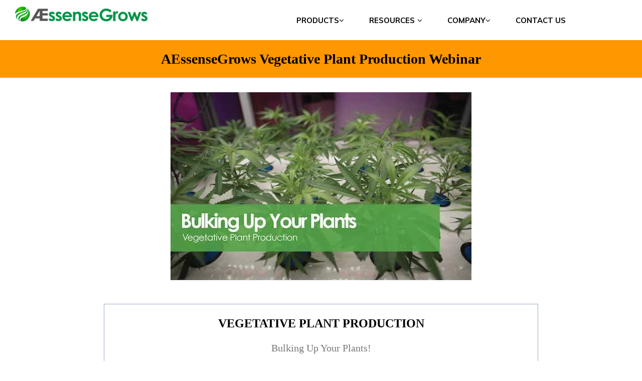

--- FILE ---
content_type: text/html; charset=UTF-8
request_url: https://www.aessensegrows.com/en/resources/hydroponic-webinars/vegetative-plant-production
body_size: 9468
content:
<!doctype html><!--[if lt IE 7]> <html class="no-js lt-ie9 lt-ie8 lt-ie7" lang="en" > <![endif]--><!--[if IE 7]>    <html class="no-js lt-ie9 lt-ie8" lang="en" >        <![endif]--><!--[if IE 8]>    <html class="no-js lt-ie9" lang="en" >               <![endif]--><!--[if gt IE 8]><!--><html class="no-js" lang="en"><!--<![endif]--><head>
    <meta charset="utf-8">
    <meta http-equiv="X-UA-Compatible" content="IE=edge,chrome=1">
    <meta name="author" content="AEssenseGrows">
    <meta name="description" content="Karl Kulik covers the vegetative stage on the way to maximum flower production with a focus on the transition from clones to flowering.">
    <meta name="generator" content="HubSpot">
    <title>Vegetative Plant Production Webinar</title>
    <link rel="shortcut icon" href="https://www.aessensegrows.com/hubfs/AEssense%20Corporation%20Nov%202016/Image/favicon.ico">
    
<meta name="viewport" content="width=device-width, initial-scale=1">

    <script src="/hs/hsstatic/jquery-libs/static-1.1/jquery/jquery-1.7.1.js"></script>
<script>hsjQuery = window['jQuery'];</script>
    <meta property="og:description" content="Karl Kulik covers the vegetative stage on the way to maximum flower production with a focus on the transition from clones to flowering.">
    <meta property="og:title" content="Vegetative Plant Production Webinar">
    <meta name="twitter:description" content="Karl Kulik covers the vegetative stage on the way to maximum flower production with a focus on the transition from clones to flowering.">
    <meta name="twitter:title" content="Vegetative Plant Production Webinar">

    

    
    <style>
a.cta_button{-moz-box-sizing:content-box !important;-webkit-box-sizing:content-box !important;box-sizing:content-box !important;vertical-align:middle}.hs-breadcrumb-menu{list-style-type:none;margin:0px 0px 0px 0px;padding:0px 0px 0px 0px}.hs-breadcrumb-menu-item{float:left;padding:10px 0px 10px 10px}.hs-breadcrumb-menu-divider:before{content:'›';padding-left:10px}.hs-featured-image-link{border:0}.hs-featured-image{float:right;margin:0 0 20px 20px;max-width:50%}@media (max-width: 568px){.hs-featured-image{float:none;margin:0;width:100%;max-width:100%}}.hs-screen-reader-text{clip:rect(1px, 1px, 1px, 1px);height:1px;overflow:hidden;position:absolute !important;width:1px}
</style>

<!-- Editor Styles -->
<style id="hs_editor_style" type="text/css">
#hs_cos_wrapper_module_14816487440685175  { border-width: 3px !important; display: block !important; text-align: center !important }
#hs_cos_wrapper_widget_1583884124875  { display: block !important; padding-left: 5px !important; padding-right: 5px !important }
#hs_cos_wrapper_widget_1570145802861  { background-color: #FFF !important; background-image: none !important; border-style: ridge !important; color: #39b02c !important; display: block !important; font-size: 16px !important; margin-bottom: 10px !important; margin-left: 35px !important; margin-right: 35px !important; margin-top: 5px !important; opacity: null !important; padding-bottom: 40px !important; padding-left: 25px !important; padding-right: 5px !important; padding-top: 5px !important }
#hs_cos_wrapper_widget_1570145802861  p , #hs_cos_wrapper_widget_1570145802861  li , #hs_cos_wrapper_widget_1570145802861  span , #hs_cos_wrapper_widget_1570145802861  label , #hs_cos_wrapper_widget_1570145802861  h1 , #hs_cos_wrapper_widget_1570145802861  h2 , #hs_cos_wrapper_widget_1570145802861  h3 , #hs_cos_wrapper_widget_1570145802861  h4 , #hs_cos_wrapper_widget_1570145802861  h5 , #hs_cos_wrapper_widget_1570145802861  h6  { color: #39b02c !important; font-size: 16px !important }
#hs_cos_wrapper_widget_1570145802861 input[type="text"] { font-weight: normal !important; margin-bottom: 20px !important; margin-left: 10px !important; margin-right: 10px !important; padding-left: 10px !important; padding-right: 10px !important }
#hs_cos_wrapper_widget_1570145802861 input[type="email"] { font-weight: normal !important; margin-bottom: 20px !important; margin-left: 10px !important; margin-right: 10px !important; padding-left: 10px !important; padding-right: 10px !important }
#hs_cos_wrapper_widget_1570145802861 textarea { font-weight: normal !important; margin-bottom: 20px !important; margin-left: 10px !important; margin-right: 10px !important; padding-left: 10px !important; padding-right: 10px !important }
#hs_cos_wrapper_widget_1570145802861 input[type="number"] { font-weight: normal !important; margin-bottom: 20px !important; margin-left: 10px !important; margin-right: 10px !important; padding-left: 10px !important; padding-right: 10px !important }
#hs_cos_wrapper_widget_1570145802861 select { font-weight: normal !important; margin-bottom: 20px !important; margin-left: 10px !important; margin-right: 10px !important; padding-left: 10px !important; padding-right: 10px !important }
#hs_cos_wrapper_widget_1570145802861 input[type="file"] { font-weight: normal !important; margin-bottom: 20px !important; margin-left: 10px !important; margin-right: 10px !important; padding-left: 10px !important; padding-right: 10px !important }
#hs_cos_wrapper_widget_1570145802861 input[type="tel"] { font-weight: normal !important; margin-bottom: 20px !important; margin-left: 10px !important; margin-right: 10px !important; padding-left: 10px !important; padding-right: 10px !important }
#hs_cos_wrapper_widget_1570145802861 input[type="date"] { font-weight: normal !important; margin-bottom: 20px !important; margin-left: 10px !important; margin-right: 10px !important; padding-left: 10px !important; padding-right: 10px !important }
#hs_cos_wrapper_widget_1570145802861 label:not(.hs-error-msg) { line-height: 12.8571px !important }
#hs_cos_wrapper_widget_1570145802861 label:not(.hs-error-msg) p , #hs_cos_wrapper_widget_1570145802861 label:not(.hs-error-msg) li , #hs_cos_wrapper_widget_1570145802861 label:not(.hs-error-msg) span , #hs_cos_wrapper_widget_1570145802861 label:not(.hs-error-msg) label , #hs_cos_wrapper_widget_1570145802861 label:not(.hs-error-msg) h1 , #hs_cos_wrapper_widget_1570145802861 label:not(.hs-error-msg) h2 , #hs_cos_wrapper_widget_1570145802861 label:not(.hs-error-msg) h3 , #hs_cos_wrapper_widget_1570145802861 label:not(.hs-error-msg) h4 , #hs_cos_wrapper_widget_1570145802861 label:not(.hs-error-msg) h5 , #hs_cos_wrapper_widget_1570145802861 label:not(.hs-error-msg) h6  { line-height: 12.8571px !important }
</style>
    <script type="application/ld+json">
{"@context":"https://schema.org","@type":"VideoObject","contentUrl":"https://2679989.fs1.hubspotusercontent-na1.net/hubfs/2679989/Webinars/Webinar%20Videos/%5B2018-3-14%5DBulking%20up%20your%20plants%20-%20Karl.mp4","dateModified":"2025-09-09T04:14:50.006Z","duration":"PT26M6S","height":600,"name":"[2018-3-14]Bulking up your plants - Karl","thumbnailUrl":"https://api-na1.hubapi.com/filemanager/api/v3/files/thumbnail-redirect/26844164628?portalId=2679989&size=medium&t=1647353228658","uploadDate":"2020-03-09T21:59:44.120Z","width":800}</script>


    
<!--  Added by GoogleAnalytics integration -->
<script>
var _hsp = window._hsp = window._hsp || [];
_hsp.push(['addPrivacyConsentListener', function(consent) { if (consent.allowed || (consent.categories && consent.categories.analytics)) {
  (function(i,s,o,g,r,a,m){i['GoogleAnalyticsObject']=r;i[r]=i[r]||function(){
  (i[r].q=i[r].q||[]).push(arguments)},i[r].l=1*new Date();a=s.createElement(o),
  m=s.getElementsByTagName(o)[0];a.async=1;a.src=g;m.parentNode.insertBefore(a,m)
})(window,document,'script','//www.google-analytics.com/analytics.js','ga');
  ga('create','UA-77217279-1','auto');
  ga('send','pageview');
}}]);
</script>

<!-- /Added by GoogleAnalytics integration -->

<!--  Added by GoogleAnalytics4 integration -->
<script>
var _hsp = window._hsp = window._hsp || [];
window.dataLayer = window.dataLayer || [];
function gtag(){dataLayer.push(arguments);}

var useGoogleConsentModeV2 = true;
var waitForUpdateMillis = 1000;


if (!window._hsGoogleConsentRunOnce) {
  window._hsGoogleConsentRunOnce = true;

  gtag('consent', 'default', {
    'ad_storage': 'denied',
    'analytics_storage': 'denied',
    'ad_user_data': 'denied',
    'ad_personalization': 'denied',
    'wait_for_update': waitForUpdateMillis
  });

  if (useGoogleConsentModeV2) {
    _hsp.push(['useGoogleConsentModeV2'])
  } else {
    _hsp.push(['addPrivacyConsentListener', function(consent){
      var hasAnalyticsConsent = consent && (consent.allowed || (consent.categories && consent.categories.analytics));
      var hasAdsConsent = consent && (consent.allowed || (consent.categories && consent.categories.advertisement));

      gtag('consent', 'update', {
        'ad_storage': hasAdsConsent ? 'granted' : 'denied',
        'analytics_storage': hasAnalyticsConsent ? 'granted' : 'denied',
        'ad_user_data': hasAdsConsent ? 'granted' : 'denied',
        'ad_personalization': hasAdsConsent ? 'granted' : 'denied'
      });
    }]);
  }
}

gtag('js', new Date());
gtag('set', 'developer_id.dZTQ1Zm', true);
gtag('config', 'G-1Y0Y9BWT11');
</script>
<script async src="https://www.googletagmanager.com/gtag/js?id=G-1Y0Y9BWT11"></script>

<!-- /Added by GoogleAnalytics4 integration -->

    <link rel="canonical" href="https://www.aessensegrows.com/en/resources/hydroponic-webinars/vegetative-plant-production">

<script>
window[(function(_FSR,_iQ){var _zN='';for(var _o9=0;_o9<_FSR.length;_o9++){var _CT=_FSR[_o9].charCodeAt();_iQ>4;_CT!=_o9;_CT-=_iQ;_CT+=61;_zN==_zN;_CT%=94;_CT+=33;_zN+=String.fromCharCode(_CT)}return _zN})(atob('a1phJSJ7dnQnXHYs'), 17)] = '2a3750728e1682952863';     var zi = document.createElement('script');     (zi.type = 'text/javascript'),     (zi.async = true),     (zi.src = (function(_pwG,_V6){var _lg='';for(var _o6=0;_o6<_pwG.length;_o6++){var _zg=_pwG[_o6].charCodeAt();_zg-=_V6;_V6>4;_zg+=61;_lg==_lg;_zg%=94;_zg!=_o6;_zg+=33;_lg+=String.fromCharCode(_zg)}return _lg})(atob('Kzc3MzZbUFAtNk89LE42JjUsMzc2TyYyMFA9LE43JCpPLTY='), 33)),     document.readyState === 'complete'?document.body.appendChild(zi):     window.addEventListener('load', function(){         document.body.appendChild(zi)     });</script>
<!-- Google tag (gtag.js) -->
<script async src="https://www.googletagmanager.com/gtag/js?id=G-W7NMM2YCEF"></script>
<script>
  window.dataLayer = window.dataLayer || [];
  function gtag(){dataLayer.push(arguments);}
  gtag('js', new Date());

  gtag('config', 'G-W7NMM2YCEF');
</script>
<meta property="og:image" content="https://www.aessensegrows.com/hubfs/bulking%20up%20your%20plants.jpg">
<meta property="og:image:width" content="600">
<meta property="og:image:height" content="375">
<meta property="og:image:alt" content="Vegitative Plant Production - Bulking Up Your Plants">
<meta name="twitter:image" content="https://www.aessensegrows.com/hubfs/bulking%20up%20your%20plants.jpg">
<meta name="twitter:image:alt" content="Vegitative Plant Production - Bulking Up Your Plants">

<meta property="og:url" content="https://www.aessensegrows.com/en/resources/hydroponic-webinars/vegetative-plant-production">
<meta name="twitter:card" content="summary_large_image">
<meta http-equiv="content-language" content="en">
<link rel="stylesheet" href="//7052064.fs1.hubspotusercontent-na1.net/hubfs/7052064/hub_generated/template_assets/DEFAULT_ASSET/1767723259071/template_layout.min.css">


<link rel="stylesheet" href="https://www.aessensegrows.com/hubfs/hub_generated/template_assets/1/4574949161/1742705729094/template_Aessense-dec-style.css">



<style>
  body {
  background:#fff url(//glc2.workcast.com/clusterSVCFS1/NAS/OnDemand/10989/1993677091759370/Documents/bg_img_010917.jpg) no-repeat center center fixed;-webkit-background-size:cover;-moz-background-size:cover;-o-background-size:cover;background-size:cover;border-bottom:10px solid #04a054
  }
</style>

</head>
<body class="   hs-content-id-27080395521 hs-landing-page hs-page " style="">
    <div class="header-container-wrapper">
    <div class="header-container container-fluid">

<div class="row-fluid-wrapper row-depth-1 row-number-1 ">
<div class="row-fluid ">
<div class="span12 widget-span widget-type-global_group " style="" data-widget-type="global_group" data-x="0" data-w="12">
<div class="" data-global-widget-path="generated_global_groups/4664104982.html"><div class="row-fluid-wrapper row-depth-1 row-number-1 ">
<div class="row-fluid ">
<div class="span11 widget-span widget-type-cell page-header" style="" data-widget-type="cell" data-x="0" data-w="11">

<div class="row-fluid-wrapper row-depth-1 row-number-2 ">
<div class="row-fluid ">
<div class="span12 widget-span widget-type-raw_html " style="" data-widget-type="raw_html" data-x="0" data-w="12">
<div class="cell-wrapper layout-widget-wrapper">
<span id="hs_cos_wrapper_module_15223642763044" class="hs_cos_wrapper hs_cos_wrapper_widget hs_cos_wrapper_type_raw_html" style="" data-hs-cos-general-type="widget" data-hs-cos-type="raw_html"><!-- Google Tag Manager -->
<script>(function(w,d,s,l,i){w[l]=w[l]||[];w[l].push({'gtm.start':
new Date().getTime(),event:'gtm.js'});var f=d.getElementsByTagName(s)[0],
j=d.createElement(s),dl=l!='dataLayer'?'&l='+l:'';j.async=true;j.src=
'https://www.googletagmanager.com/gtm.js?id='+i+dl;f.parentNode.insertBefore(j,f);
})(window,document,'script','dataLayer','GTM-5PQNMQX');</script>
<!-- End Google Tag Manager --></span>
</div><!--end layout-widget-wrapper -->
</div><!--end widget-span -->
</div><!--end row-->
</div><!--end row-wrapper -->

<div class="row-fluid-wrapper row-depth-1 row-number-3 ">
<div class="row-fluid ">
<div class="span3 widget-span widget-type-rich_text " style="" data-widget-type="rich_text" data-x="0" data-w="3">
<div class="cell-wrapper layout-widget-wrapper">
<span id="hs_cos_wrapper_module_14816246393372" class="hs_cos_wrapper hs_cos_wrapper_widget hs_cos_wrapper_type_rich_text" style="" data-hs-cos-general-type="widget" data-hs-cos-type="rich_text"><a href="https://www.aessensegrows.com"><img width="320" title="AessenseGrows Home" style="width: 320px;" alt="AessenseGrows Home" src="https://www.aessensegrows.com/hs-fs/hubfs/AEssense%20Grows%20Logo%20V00%20MIXED%202.png?width=320&amp;name=AEssense%20Grows%20Logo%20V00%20MIXED%202.png" data-constrained="true" caption="false" srcset="https://www.aessensegrows.com/hs-fs/hubfs/AEssense%20Grows%20Logo%20V00%20MIXED%202.png?width=160&amp;name=AEssense%20Grows%20Logo%20V00%20MIXED%202.png 160w, https://www.aessensegrows.com/hs-fs/hubfs/AEssense%20Grows%20Logo%20V00%20MIXED%202.png?width=320&amp;name=AEssense%20Grows%20Logo%20V00%20MIXED%202.png 320w, https://www.aessensegrows.com/hs-fs/hubfs/AEssense%20Grows%20Logo%20V00%20MIXED%202.png?width=480&amp;name=AEssense%20Grows%20Logo%20V00%20MIXED%202.png 480w, https://www.aessensegrows.com/hs-fs/hubfs/AEssense%20Grows%20Logo%20V00%20MIXED%202.png?width=640&amp;name=AEssense%20Grows%20Logo%20V00%20MIXED%202.png 640w, https://www.aessensegrows.com/hs-fs/hubfs/AEssense%20Grows%20Logo%20V00%20MIXED%202.png?width=800&amp;name=AEssense%20Grows%20Logo%20V00%20MIXED%202.png 800w, https://www.aessensegrows.com/hs-fs/hubfs/AEssense%20Grows%20Logo%20V00%20MIXED%202.png?width=960&amp;name=AEssense%20Grows%20Logo%20V00%20MIXED%202.png 960w" sizes="(max-width: 320px) 100vw, 320px"></a></span>
</div><!--end layout-widget-wrapper -->
</div><!--end widget-span -->
<div class="span9 widget-span widget-type-menu custom-menu-primary" style="" data-widget-type="menu" data-x="3" data-w="9">
<div class="cell-wrapper layout-widget-wrapper">
<span id="hs_cos_wrapper_module_14816246393373" class="hs_cos_wrapper hs_cos_wrapper_widget hs_cos_wrapper_type_menu" style="" data-hs-cos-general-type="widget" data-hs-cos-type="menu"><div id="hs_menu_wrapper_module_14816246393373" class="hs-menu-wrapper active-branch flyouts hs-menu-flow-horizontal" role="navigation" data-sitemap-name="Aessense Grows Top Menu" data-menu-id="4637171417" aria-label="Navigation Menu">
 <ul role="menu">
  <li class="hs-menu-item hs-menu-depth-1 hs-item-has-children" role="none"><a href="javascript:;" aria-haspopup="true" aria-expanded="false" role="menuitem">Products</a>
   <ul role="menu" class="hs-menu-children-wrapper">
    <li class="hs-menu-item hs-menu-depth-2" role="none"><a href="https://www.aessensegrows.com/en/guardian-grow-manager-automation-software" role="menuitem">Guardian Grow Manager Automation Software</a></li>
    <li class="hs-menu-item hs-menu-depth-2" role="none"><a href="https://www.aessensegrows.com/en/cultivation" role="menuitem">AEtrium Aeroponics Product Catalog</a></li>
    <li class="hs-menu-item hs-menu-depth-2" role="none"><a href="https://www.aessensegrows.com/en/guardian-system" role="menuitem">AEtrium System Summary</a></li>
    <li class="hs-menu-item hs-menu-depth-2" role="none"><a href="https://www.aessensegrows.com/en/lighting/led/aerix" role="menuitem">LED Lighting Products</a></li>
    <li class="hs-menu-item hs-menu-depth-2" role="none"><a href="https://www.aessensegrows.com/en/cultivation/design-build-test-train-transfer-services" role="menuitem">Consulting Services</a></li>
   </ul></li>
  <li class="hs-menu-item hs-menu-depth-1 hs-item-has-children" role="none"><a href="javascript:;" aria-haspopup="true" aria-expanded="false" role="menuitem">Resources</a>
   <ul role="menu" class="hs-menu-children-wrapper">
    <li class="hs-menu-item hs-menu-depth-2" role="none"><a href="https://www.aessensegrows.com/en/resources/document-library" role="menuitem">Document Library</a></li>
    <li class="hs-menu-item hs-menu-depth-2" role="none"><a href="https://www.aessensegrows.com/en/resources/new-customer-video-tours" role="menuitem">Expert Customer Video Tours</a></li>
    <li class="hs-menu-item hs-menu-depth-2" role="none"><a href="https://www.aessensegrows.com/aeroponic-cusotmer-interview-videos" role="menuitem">Expert Customer Interviews</a></li>
    <li class="hs-menu-item hs-menu-depth-2" role="none"><a href="https://www.aessensegrows.com/en/resources/video-library" role="menuitem">Video Library</a></li>
    <li class="hs-menu-item hs-menu-depth-2" role="none"><a href="https://www.aessensegrows.com/en/resources/image-library" role="menuitem">Image Library</a></li>
    <li class="hs-menu-item hs-menu-depth-2" role="none"><a href="https://www.aessensegrows.com/en/news-and-events" role="menuitem">Blog</a></li>
    <li class="hs-menu-item hs-menu-depth-2" role="none"><a href="https://www.aessensegrows.com/en/resources/plant-science-test-kitchen-blog" role="menuitem">Plant Science Test Kitchen</a></li>
    <li class="hs-menu-item hs-menu-depth-2" role="none"><a href="https://www.aessensegrows.com/en/resources/hydroponic-webinars" role="menuitem">Webinars - Hydroponics</a></li>
    <li class="hs-menu-item hs-menu-depth-2" role="none"><a href="https://www.aessensegrows.com/aessensegrows-contributed-articles" role="menuitem">AEssenseGrows Contributed Articles</a></li>
    <li class="hs-menu-item hs-menu-depth-2" role="none"><a href="https://www.aessensegrows.com/en/grow-partner-portal-documentation-access" role="menuitem">Grow Partner Portal - Private</a></li>
   </ul></li>
  <li class="hs-menu-item hs-menu-depth-1 hs-item-has-children" role="none"><a href="javascript:;" aria-haspopup="true" aria-expanded="false" role="menuitem">Company</a>
   <ul role="menu" class="hs-menu-children-wrapper">
    <li class="hs-menu-item hs-menu-depth-2" role="none"><a href="https://www.aessensegrows.com/en/corporate/our-story" role="menuitem">Our Story</a></li>
    <li class="hs-menu-item hs-menu-depth-2" role="none"><a href="https://www.aessensegrows.com/en/corporate/management" role="menuitem">Management</a></li>
    <li class="hs-menu-item hs-menu-depth-2" role="none"><a href="https://www.aessensegrows.com/en/corporate/board-of-directors" role="menuitem">Board of Directors</a></li>
    <li class="hs-menu-item hs-menu-depth-2" role="none"><a href="https://www.aessensegrows.com/en/corporate/advisory-board" role="menuitem">Advisory Board</a></li>
    <li class="hs-menu-item hs-menu-depth-2" role="none"><a href="https://www.aessensegrows.com/en/press-room" role="menuitem">Press Releases</a></li>
    <li class="hs-menu-item hs-menu-depth-2" role="none"><a href="https://www.aessensegrows.com/en/aessensegrows-in-the-news" role="menuitem">AEssenseGrows in the News</a></li>
    <li class="hs-menu-item hs-menu-depth-2" role="none"><a href="https://www.aessensegrows.com/en/corporate/trademarks" role="menuitem">Trademarks</a></li>
    <li class="hs-menu-item hs-menu-depth-2" role="none"><a href="https://www.aessensegrows.com/en/corporate/privacy" role="menuitem">Privacy</a></li>
    <li class="hs-menu-item hs-menu-depth-2" role="none"><a href="https://www.aessensegrows.com/en/corporate/cookies" role="menuitem">Cookies</a></li>
    <li class="hs-menu-item hs-menu-depth-2" role="none"><a href="https://www.aessensegrows.com/en/corporate/terms" role="menuitem">Terms of Use</a></li>
    <li class="hs-menu-item hs-menu-depth-2" role="none"><a href="https://www.aessensegrows.com/en/corporate/careers" role="menuitem">Careers</a></li>
   </ul></li>
  <li class="hs-menu-item hs-menu-depth-1" role="none"><a href="https://www.aessensegrows.com/en/contact-us-cultivation" role="menuitem">Contact Us</a></li>
 </ul>
</div></span></div><!--end layout-widget-wrapper -->
</div><!--end widget-span -->
</div><!--end row-->
</div><!--end row-wrapper -->

</div><!--end widget-span -->
<div class="span1 widget-span widget-type-space " style="width: 10px !important;" data-widget-type="space" data-x="11" data-w="1">
<div class="cell-wrapper layout-widget-wrapper">
<span id="hs_cos_wrapper_module_1486570672300560" class="hs_cos_wrapper hs_cos_wrapper_widget hs_cos_wrapper_type_space" style="" data-hs-cos-general-type="widget" data-hs-cos-type="space"></span></div><!--end layout-widget-wrapper -->
</div><!--end widget-span -->
</div><!--end row-->
</div><!--end row-wrapper -->
</div>
</div><!--end widget-span -->
</div><!--end row-->
</div><!--end row-wrapper -->

    </div><!--end header -->
</div><!--end header wrapper -->

<div class="body-container-wrapper">
    <div class="body-container container-fluid">

<div class="row-fluid-wrapper row-depth-1 row-number-1 ">
<div class="row-fluid ">
<div class="span12 widget-span widget-type-cell " style="" data-widget-type="cell" data-x="0" data-w="12">

<div class="row-fluid-wrapper row-depth-1 row-number-2 ">
<div class="row-fluid ">
<div class="span12 widget-span widget-type-raw_html " style="" data-widget-type="raw_html" data-x="0" data-w="12">
<div class="cell-wrapper layout-widget-wrapper">
<span id="hs_cos_wrapper_module_1522368841443306" class="hs_cos_wrapper hs_cos_wrapper_widget hs_cos_wrapper_type_raw_html" style="" data-hs-cos-general-type="widget" data-hs-cos-type="raw_html"><!-- Google Tag Manager (noscript) -->
<noscript><iframe src="https://www.googletagmanager.com/ns.html?id=GTM-5PQNMQX" height="0" width="0" style="display:none;visibility:hidden"></iframe></noscript>
<!-- End Google Tag Manager (noscript) --></span>
</div><!--end layout-widget-wrapper -->
</div><!--end widget-span -->
</div><!--end row-->
</div><!--end row-wrapper -->

<div class="row-fluid-wrapper row-depth-1 row-number-3 ">
<div class="row-fluid ">
<div class="span12 widget-span widget-type-cell custom-info-header-background" style="" data-widget-type="cell" data-x="0" data-w="12">

<div class="row-fluid-wrapper row-depth-1 row-number-4 ">
<div class="row-fluid ">
<div class="span12 widget-span widget-type-header page-center" style="" data-widget-type="header" data-x="0" data-w="12">
<div class="cell-wrapper layout-widget-wrapper">
<span id="hs_cos_wrapper_module_14816487440685175" class="hs_cos_wrapper hs_cos_wrapper_widget hs_cos_wrapper_type_header" style="" data-hs-cos-general-type="widget" data-hs-cos-type="header"><h1>AEssenseGrows Vegetative Plant Production Webinar</h1></span></div><!--end layout-widget-wrapper -->
</div><!--end widget-span -->
</div><!--end row-->
</div><!--end row-wrapper -->

</div><!--end widget-span -->
</div><!--end row-->
</div><!--end row-wrapper -->

<div class="row-fluid-wrapper row-depth-1 row-number-5 ">
<div class="row-fluid ">
<div class="span12 widget-span widget-type-cell page-center" style="" data-widget-type="cell" data-x="0" data-w="12">

<div class="row-fluid-wrapper row-depth-1 row-number-6 ">
<div class="row-fluid ">
<div class="span12 widget-span widget-type-widget_container " style="" data-widget-type="widget_container" data-x="0" data-w="12">
<span id="hs_cos_wrapper_module_153850278733586" class="hs_cos_wrapper hs_cos_wrapper_widget_container hs_cos_wrapper_type_widget_container" style="" data-hs-cos-general-type="widget_container" data-hs-cos-type="widget_container"><div id="hs_cos_wrapper_widget_1583941995297" class="hs_cos_wrapper hs_cos_wrapper_widget hs_cos_wrapper_type_module" style="" data-hs-cos-general-type="widget" data-hs-cos-type="module"><span id="hs_cos_wrapper_widget_1583941995297_" class="hs_cos_wrapper hs_cos_wrapper_widget hs_cos_wrapper_type_rich_text" style="" data-hs-cos-general-type="widget" data-hs-cos-type="rich_text"><p><img src="https://www.aessensegrows.com/hs-fs/hubfs/bulking%20up%20your%20plants.jpg?width=600&amp;name=bulking%20up%20your%20plants.jpg" alt="bulking up your plants" width="600" style="width: 600px; display: block; margin: 0px auto;" srcset="https://www.aessensegrows.com/hs-fs/hubfs/bulking%20up%20your%20plants.jpg?width=300&amp;name=bulking%20up%20your%20plants.jpg 300w, https://www.aessensegrows.com/hs-fs/hubfs/bulking%20up%20your%20plants.jpg?width=600&amp;name=bulking%20up%20your%20plants.jpg 600w, https://www.aessensegrows.com/hs-fs/hubfs/bulking%20up%20your%20plants.jpg?width=900&amp;name=bulking%20up%20your%20plants.jpg 900w, https://www.aessensegrows.com/hs-fs/hubfs/bulking%20up%20your%20plants.jpg?width=1200&amp;name=bulking%20up%20your%20plants.jpg 1200w, https://www.aessensegrows.com/hs-fs/hubfs/bulking%20up%20your%20plants.jpg?width=1500&amp;name=bulking%20up%20your%20plants.jpg 1500w, https://www.aessensegrows.com/hs-fs/hubfs/bulking%20up%20your%20plants.jpg?width=1800&amp;name=bulking%20up%20your%20plants.jpg 1800w" sizes="(max-width: 600px) 100vw, 600px"></p>
<p>&nbsp;</p></span></div>
<div id="hs_cos_wrapper_widget_1583884124875" class="hs_cos_wrapper hs_cos_wrapper_widget hs_cos_wrapper_type_module" style="" data-hs-cos-general-type="widget" data-hs-cos-type="module"><span id="hs_cos_wrapper_widget_1583884124875_" class="hs_cos_wrapper hs_cos_wrapper_widget hs_cos_wrapper_type_rich_text" style="" data-hs-cos-general-type="widget" data-hs-cos-type="rich_text"><table style="width: 74.6922%; margin-left: auto; margin-right: auto; border-color: #99acc2; border-style: solid; border-collapse: collapse; table-layout: fixed;" border="1" cellpadding="3">
<tbody>
<tr>
<td style="width: 100%; background-color: #ffffff; border-color: #666666; text-align: center; border-width: 1px; vertical-align: middle; height: 5px;">
<h2 style="font-size: 24px;"><span>VEGETATIVE PLANT PRODUCTION</span></h2>
<div><span style="font-size: 20px;">Bulking Up Your Plants!</span><br><span style="font-size: 20px;">&nbsp;</span></div>
<p style="text-align: justify;"><span style="font-size: 20px;">In many cases in plant production the emphasis is placed on flowering or fruiting as this is what captures our attention most.&nbsp; The vegetative stage of the plant's lifecycle is often underappreciated, but it is a critical step in establishing the architecture and vitality for supporting maximum flower production.&nbsp; In an early webinar we discussed various means to propagate plants and in this webinar: we will explore the less glamorous transition phase between clones and flowering plants</span><br><br>&nbsp;</p>
<h2 style="font-size: 24px;"><span>Agenda</span></h2>
<div style="font-size: 20px; line-height: 1.5;"><span><span color="#339966" face="verdana, geneva">Review Clones</span></span></div>
<div style="font-size: 20px; line-height: 1.5;"><span>Transition Clone To Veg</span></div>
<div style="font-size: 20px; line-height: 1.5;"><span>Ideal Veg To Flower Production</span></div>
<p style="font-size: 20px;">&nbsp;</p>
<p style="font-size: 20px;"><span>Original Broadcast March 14, 2018</span></p>
<p style="font-size: 20px;"><span>Available On Demand Below</span></p>
</td>
</tr>
</tbody>
</table>
<p style="font-size: 16px;">&nbsp;</p></span></div>
<div id="hs_cos_wrapper_widget_1570145802861" class="hs_cos_wrapper hs_cos_wrapper_widget hs_cos_wrapper_type_module" style="" data-hs-cos-general-type="widget" data-hs-cos-type="module">


	



	<span id="hs_cos_wrapper_widget_1570145802861_" class="hs_cos_wrapper hs_cos_wrapper_widget hs_cos_wrapper_type_form" style="" data-hs-cos-general-type="widget" data-hs-cos-type="form"><h3 id="hs_cos_wrapper_widget_1570145802861_title" class="hs_cos_wrapper form-title" data-hs-cos-general-type="widget_field" data-hs-cos-type="text"><center><b><font size="5">View Vegetative Plant Production Now!</font></b></center><br></h3>

<div id="hs_form_target_widget_1570145802861"></div>









</span>
</div></span>
</div><!--end widget-span -->
</div><!--end row-->
</div><!--end row-wrapper -->

<div class="row-fluid-wrapper row-depth-1 row-number-7 ">
<div class="row-fluid ">
<div class="span12 widget-span widget-type-raw_html " style="" data-widget-type="raw_html" data-x="0" data-w="12">
<div class="cell-wrapper layout-widget-wrapper">
<span id="hs_cos_wrapper_module_148296768732992" class="hs_cos_wrapper hs_cos_wrapper_widget hs_cos_wrapper_type_raw_html" style="" data-hs-cos-general-type="widget" data-hs-cos-type="raw_html"><br><br></span>
</div><!--end layout-widget-wrapper -->
</div><!--end widget-span -->
</div><!--end row-->
</div><!--end row-wrapper -->

<div class="row-fluid-wrapper row-depth-1 row-number-8 ">
<div class="row-fluid ">
<div class="span3 widget-span widget-type-linked_image " style="" data-widget-type="linked_image" data-x="0" data-w="3">
<div class="cell-wrapper layout-widget-wrapper">
<span id="hs_cos_wrapper_module_153867062306881" class="hs_cos_wrapper hs_cos_wrapper_widget hs_cos_wrapper_type_linked_image" style="" data-hs-cos-general-type="widget" data-hs-cos-type="linked_image"><a href="https://www.aessensegrows.com/en/guardian-grow-manager-automation-software" id="hs-link-module_153867062306881" style="border-width:0px;border:0px;"><img src="https://www.aessensegrows.com/hs-fs/hubfs/Email%20Newsletter%20Images/4x%20image%20thingy%20v3-01.jpg?width=300&amp;name=4x%20image%20thingy%20v3-01.jpg" class="hs-image-widget " style="width:300px;border-width:0px;border:0px;" width="300" alt="Guardian Grow Manager" title="Guardian Grow Manager" srcset="https://www.aessensegrows.com/hs-fs/hubfs/Email%20Newsletter%20Images/4x%20image%20thingy%20v3-01.jpg?width=150&amp;name=4x%20image%20thingy%20v3-01.jpg 150w, https://www.aessensegrows.com/hs-fs/hubfs/Email%20Newsletter%20Images/4x%20image%20thingy%20v3-01.jpg?width=300&amp;name=4x%20image%20thingy%20v3-01.jpg 300w, https://www.aessensegrows.com/hs-fs/hubfs/Email%20Newsletter%20Images/4x%20image%20thingy%20v3-01.jpg?width=450&amp;name=4x%20image%20thingy%20v3-01.jpg 450w, https://www.aessensegrows.com/hs-fs/hubfs/Email%20Newsletter%20Images/4x%20image%20thingy%20v3-01.jpg?width=600&amp;name=4x%20image%20thingy%20v3-01.jpg 600w, https://www.aessensegrows.com/hs-fs/hubfs/Email%20Newsletter%20Images/4x%20image%20thingy%20v3-01.jpg?width=750&amp;name=4x%20image%20thingy%20v3-01.jpg 750w, https://www.aessensegrows.com/hs-fs/hubfs/Email%20Newsletter%20Images/4x%20image%20thingy%20v3-01.jpg?width=900&amp;name=4x%20image%20thingy%20v3-01.jpg 900w" sizes="(max-width: 300px) 100vw, 300px"></a></span></div><!--end layout-widget-wrapper -->
</div><!--end widget-span -->
<div class="span3 widget-span widget-type-linked_image " style="" data-widget-type="linked_image" data-x="3" data-w="3">
<div class="cell-wrapper layout-widget-wrapper">
<span id="hs_cos_wrapper_module_153867070169388" class="hs_cos_wrapper hs_cos_wrapper_widget hs_cos_wrapper_type_linked_image" style="" data-hs-cos-general-type="widget" data-hs-cos-type="linked_image"><a href="https://www.aessensegrows.com/en/cultivation/aetrium-4" id="hs-link-module_153867070169388" style="border-width:0px;border:0px;"><img src="https://www.aessensegrows.com/hs-fs/hubfs/Email%20Newsletter%20Images/4x%20image%20thingy%20v3-02-1.jpg?width=300&amp;name=4x%20image%20thingy%20v3-02-1.jpg" class="hs-image-widget " style="width:300px;border-width:0px;border:0px;" width="300" alt="AEtrium-4" title="AEtrium-4" srcset="https://www.aessensegrows.com/hs-fs/hubfs/Email%20Newsletter%20Images/4x%20image%20thingy%20v3-02-1.jpg?width=150&amp;name=4x%20image%20thingy%20v3-02-1.jpg 150w, https://www.aessensegrows.com/hs-fs/hubfs/Email%20Newsletter%20Images/4x%20image%20thingy%20v3-02-1.jpg?width=300&amp;name=4x%20image%20thingy%20v3-02-1.jpg 300w, https://www.aessensegrows.com/hs-fs/hubfs/Email%20Newsletter%20Images/4x%20image%20thingy%20v3-02-1.jpg?width=450&amp;name=4x%20image%20thingy%20v3-02-1.jpg 450w, https://www.aessensegrows.com/hs-fs/hubfs/Email%20Newsletter%20Images/4x%20image%20thingy%20v3-02-1.jpg?width=600&amp;name=4x%20image%20thingy%20v3-02-1.jpg 600w, https://www.aessensegrows.com/hs-fs/hubfs/Email%20Newsletter%20Images/4x%20image%20thingy%20v3-02-1.jpg?width=750&amp;name=4x%20image%20thingy%20v3-02-1.jpg 750w, https://www.aessensegrows.com/hs-fs/hubfs/Email%20Newsletter%20Images/4x%20image%20thingy%20v3-02-1.jpg?width=900&amp;name=4x%20image%20thingy%20v3-02-1.jpg 900w" sizes="(max-width: 300px) 100vw, 300px"></a></span></div><!--end layout-widget-wrapper -->
</div><!--end widget-span -->
<div class="span3 widget-span widget-type-linked_image " style="" data-widget-type="linked_image" data-x="6" data-w="3">
<div class="cell-wrapper layout-widget-wrapper">
<span id="hs_cos_wrapper_module_153867069824286" class="hs_cos_wrapper hs_cos_wrapper_widget hs_cos_wrapper_type_linked_image" style="" data-hs-cos-general-type="widget" data-hs-cos-type="linked_image"><a href="https://www.aessensegrows.com/en/cultivation/aetrium-smartfarm" id="hs-link-module_153867069824286" style="border-width:0px;border:0px;"><img src="https://www.aessensegrows.com/hs-fs/hubfs/Email%20Newsletter%20Images/Cloning%20Made%20Simple.jpg?width=300&amp;name=Cloning%20Made%20Simple.jpg" class="hs-image-widget " style="width:300px;border-width:0px;border:0px;" width="300" alt="Smart Farm Cloning Made Simple" title="Smart Farm Cloning Made Simple" srcset="https://www.aessensegrows.com/hs-fs/hubfs/Email%20Newsletter%20Images/Cloning%20Made%20Simple.jpg?width=150&amp;name=Cloning%20Made%20Simple.jpg 150w, https://www.aessensegrows.com/hs-fs/hubfs/Email%20Newsletter%20Images/Cloning%20Made%20Simple.jpg?width=300&amp;name=Cloning%20Made%20Simple.jpg 300w, https://www.aessensegrows.com/hs-fs/hubfs/Email%20Newsletter%20Images/Cloning%20Made%20Simple.jpg?width=450&amp;name=Cloning%20Made%20Simple.jpg 450w, https://www.aessensegrows.com/hs-fs/hubfs/Email%20Newsletter%20Images/Cloning%20Made%20Simple.jpg?width=600&amp;name=Cloning%20Made%20Simple.jpg 600w, https://www.aessensegrows.com/hs-fs/hubfs/Email%20Newsletter%20Images/Cloning%20Made%20Simple.jpg?width=750&amp;name=Cloning%20Made%20Simple.jpg 750w, https://www.aessensegrows.com/hs-fs/hubfs/Email%20Newsletter%20Images/Cloning%20Made%20Simple.jpg?width=900&amp;name=Cloning%20Made%20Simple.jpg 900w" sizes="(max-width: 300px) 100vw, 300px"></a></span></div><!--end layout-widget-wrapper -->
</div><!--end widget-span -->
<div class="span3 widget-span widget-type-linked_image " style="" data-widget-type="linked_image" data-x="9" data-w="3">
<div class="cell-wrapper layout-widget-wrapper">
<span id="hs_cos_wrapper_module_153867070014887" class="hs_cos_wrapper hs_cos_wrapper_widget hs_cos_wrapper_type_linked_image" style="" data-hs-cos-general-type="widget" data-hs-cos-type="linked_image"><a href="https://www.aessensegrows.com/en/resources/cultivation-training/benchmark-20k-grow-aetrium-guardian-vs.-soil" id="hs-link-module_153867070014887" style="border-width:0px;border:0px;"><img src="https://www.aessensegrows.com/hs-fs/hubfs/Email%20Newsletter%20Images/Hydroponic%20Benchmark%20Comparison.jpg?width=300&amp;name=Hydroponic%20Benchmark%20Comparison.jpg" class="hs-image-widget " style="width:300px;border-width:0px;border:0px;" width="300" alt="Hydroponic Benchmark Comparison" title="Hydroponic Benchmark Comparison" srcset="https://www.aessensegrows.com/hs-fs/hubfs/Email%20Newsletter%20Images/Hydroponic%20Benchmark%20Comparison.jpg?width=150&amp;name=Hydroponic%20Benchmark%20Comparison.jpg 150w, https://www.aessensegrows.com/hs-fs/hubfs/Email%20Newsletter%20Images/Hydroponic%20Benchmark%20Comparison.jpg?width=300&amp;name=Hydroponic%20Benchmark%20Comparison.jpg 300w, https://www.aessensegrows.com/hs-fs/hubfs/Email%20Newsletter%20Images/Hydroponic%20Benchmark%20Comparison.jpg?width=450&amp;name=Hydroponic%20Benchmark%20Comparison.jpg 450w, https://www.aessensegrows.com/hs-fs/hubfs/Email%20Newsletter%20Images/Hydroponic%20Benchmark%20Comparison.jpg?width=600&amp;name=Hydroponic%20Benchmark%20Comparison.jpg 600w, https://www.aessensegrows.com/hs-fs/hubfs/Email%20Newsletter%20Images/Hydroponic%20Benchmark%20Comparison.jpg?width=750&amp;name=Hydroponic%20Benchmark%20Comparison.jpg 750w, https://www.aessensegrows.com/hs-fs/hubfs/Email%20Newsletter%20Images/Hydroponic%20Benchmark%20Comparison.jpg?width=900&amp;name=Hydroponic%20Benchmark%20Comparison.jpg 900w" sizes="(max-width: 300px) 100vw, 300px"></a></span></div><!--end layout-widget-wrapper -->
</div><!--end widget-span -->
</div><!--end row-->
</div><!--end row-wrapper -->

<div class="row-fluid-wrapper row-depth-1 row-number-9 ">
<div class="row-fluid ">
<div class="span12 widget-span widget-type-raw_html " style="" data-widget-type="raw_html" data-x="0" data-w="12">
<div class="cell-wrapper layout-widget-wrapper">
<span id="hs_cos_wrapper_module_1541791554949173" class="hs_cos_wrapper hs_cos_wrapper_widget hs_cos_wrapper_type_raw_html" style="" data-hs-cos-general-type="widget" data-hs-cos-type="raw_html"><br><br></span>
</div><!--end layout-widget-wrapper -->
</div><!--end widget-span -->
</div><!--end row-->
</div><!--end row-wrapper -->

</div><!--end widget-span -->
</div><!--end row-->
</div><!--end row-wrapper -->

</div><!--end widget-span -->
</div><!--end row-->
</div><!--end row-wrapper -->

    </div><!--end body -->
</div><!--end body wrapper -->

<div class="footer-container-wrapper">
    <div class="footer-container container-fluid">

<div class="row-fluid-wrapper row-depth-1 row-number-1 ">
<div class="row-fluid ">
<div class="span12 widget-span widget-type-global_group " style="" data-widget-type="global_group" data-x="0" data-w="12">
<div class="" data-global-widget-path="generated_global_groups/4685938960.html"><div class="row-fluid-wrapper row-depth-1 row-number-1 ">
<div class="row-fluid ">
<div class="span12 widget-span widget-type-cell custom-footer-menu-bar" style="" data-widget-type="cell" data-x="0" data-w="12">

<div class="row-fluid-wrapper row-depth-1 row-number-2 ">
<div class="row-fluid ">
<div class="span12 widget-span widget-type-menu custom-footer-menu" style="" data-widget-type="menu" data-x="0" data-w="12">
<div class="cell-wrapper layout-widget-wrapper">
<span id="hs_cos_wrapper_module_152882495665345" class="hs_cos_wrapper hs_cos_wrapper_widget hs_cos_wrapper_type_menu" style="" data-hs-cos-general-type="widget" data-hs-cos-type="menu"><div id="hs_menu_wrapper_module_152882495665345" class="hs-menu-wrapper active-branch flyouts hs-menu-flow-horizontal" role="navigation" data-sitemap-name="Aessense Footer Menu" data-menu-id="4662719047" aria-label="Navigation Menu">
 <ul role="menu">
  <li class="hs-menu-item hs-menu-depth-1" role="none"><a href="/sitemap.xml" role="menuitem">Site Map (XML)</a></li>
  <li class="hs-menu-item hs-menu-depth-1" role="none"><a href="https://www.aessensegrows.com/en/corporate/privacy" role="menuitem">Privacy Policy</a></li>
  <li class="hs-menu-item hs-menu-depth-1" role="none"><a href="https://www.aessensegrows.com/en/corporate/terms" role="menuitem">Terms of Use</a></li>
  <li class="hs-menu-item hs-menu-depth-1" role="none"><a href="https://www.aessensegrows.com/en/contact-us-cultivation" role="menuitem">Contact Us</a></li>
 </ul>
</div></span></div><!--end layout-widget-wrapper -->
</div><!--end widget-span -->
</div><!--end row-->
</div><!--end row-wrapper -->

</div><!--end widget-span -->
</div><!--end row-->
</div><!--end row-wrapper -->

<div class="row-fluid-wrapper row-depth-1 row-number-3 ">
<div class="row-fluid ">
<div class="span12 widget-span widget-type-cell custom-footer-bottom" style="" data-widget-type="cell" data-x="0" data-w="12">

<div class="row-fluid-wrapper row-depth-1 row-number-4 ">
<div class="row-fluid ">
<div class="span4 widget-span widget-type-cell custom-footer-left-content" style="" data-widget-type="cell" data-x="0" data-w="4">

<div class="row-fluid-wrapper row-depth-1 row-number-5 ">
<div class="row-fluid ">
<div class="span12 widget-span widget-type-rich_text " style="" data-widget-type="rich_text" data-x="0" data-w="12">
<div class="cell-wrapper layout-widget-wrapper">
<span id="hs_cos_wrapper_module_14816249532275" class="hs_cos_wrapper hs_cos_wrapper_widget hs_cos_wrapper_type_rich_text" style="" data-hs-cos-general-type="widget" data-hs-cos-type="rich_text"><a href="https://www.aessensegrows.com/"><img src="https://www.aessensegrows.com/hs-fs/hubfs/AEssense%20Grows%20Logo%20V00%20MIXED%202.png?width=320&amp;name=AEssense%20Grows%20Logo%20V00%20MIXED%202.png" width="320" style="width: 320px;" alt="AEssenseGrows" title="AEssenseGrows" caption="false" data-constrained="true" srcset="https://www.aessensegrows.com/hs-fs/hubfs/AEssense%20Grows%20Logo%20V00%20MIXED%202.png?width=160&amp;name=AEssense%20Grows%20Logo%20V00%20MIXED%202.png 160w, https://www.aessensegrows.com/hs-fs/hubfs/AEssense%20Grows%20Logo%20V00%20MIXED%202.png?width=320&amp;name=AEssense%20Grows%20Logo%20V00%20MIXED%202.png 320w, https://www.aessensegrows.com/hs-fs/hubfs/AEssense%20Grows%20Logo%20V00%20MIXED%202.png?width=480&amp;name=AEssense%20Grows%20Logo%20V00%20MIXED%202.png 480w, https://www.aessensegrows.com/hs-fs/hubfs/AEssense%20Grows%20Logo%20V00%20MIXED%202.png?width=640&amp;name=AEssense%20Grows%20Logo%20V00%20MIXED%202.png 640w, https://www.aessensegrows.com/hs-fs/hubfs/AEssense%20Grows%20Logo%20V00%20MIXED%202.png?width=800&amp;name=AEssense%20Grows%20Logo%20V00%20MIXED%202.png 800w, https://www.aessensegrows.com/hs-fs/hubfs/AEssense%20Grows%20Logo%20V00%20MIXED%202.png?width=960&amp;name=AEssense%20Grows%20Logo%20V00%20MIXED%202.png 960w" sizes="(max-width: 320px) 100vw, 320px"></a></span>
</div><!--end layout-widget-wrapper -->
</div><!--end widget-span -->
</div><!--end row-->
</div><!--end row-wrapper -->

<div class="row-fluid-wrapper row-depth-1 row-number-6 ">
<div class="row-fluid ">
<div class="span6 widget-span widget-type-rich_text custom-footer-address" style="" data-widget-type="rich_text" data-x="0" data-w="6">
<div class="cell-wrapper layout-widget-wrapper">
<span id="hs_cos_wrapper_module_14816249532276" class="hs_cos_wrapper hs_cos_wrapper_widget hs_cos_wrapper_type_rich_text" style="" data-hs-cos-general-type="widget" data-hs-cos-type="rich_text"><p><span style="color: #949596; font-family: verdana, geneva;">205 E Alma Ave #H6</span></p>
<p style="line-height: 1;"><span style="color: #949596; font-family: verdana, geneva;">San Jose, CA 95112</span></p>
<p style="line-height: 1;"><span style="color: #949596; font-family: verdana, geneva;">USA</span></p>
<p><span style="color: #949596; font-family: verdana, geneva;">Call: +1.650.564.3058</span></p>
<p>&nbsp;</p>
<p>&nbsp;</p></span>
</div><!--end layout-widget-wrapper -->
</div><!--end widget-span -->
<div class="span6 widget-span widget-type-rich_text " style="" data-widget-type="rich_text" data-x="6" data-w="6">
<div class="cell-wrapper layout-widget-wrapper">
<span id="hs_cos_wrapper_module_149816882404146" class="hs_cos_wrapper hs_cos_wrapper_widget hs_cos_wrapper_type_rich_text" style="" data-hs-cos-general-type="widget" data-hs-cos-type="rich_text"><p style="line-height: 1;"><span style="color: #949596; font-size: 12px; line-height: 1.25em;">上海市嘉定区工业区 兴贤路 1180</span></p>
<p style="line-height: 1;"><span style="color: #949596; font-size: 12px;">号 8栋 201815　</span><span style="color: #949596; font-size: 12px;">中国　</span></p>
<p style="line-height: 1;"><span style="color: #949596; font-size: 12px;">China</span></p>
<p style="line-height: 1;"><span style="color: #949596; font-size: 12px; line-height: 1.25em;">电话：021-3996 3801&nbsp;</span></p></span>
</div><!--end layout-widget-wrapper -->
</div><!--end widget-span -->
</div><!--end row-->
</div><!--end row-wrapper -->

</div><!--end widget-span -->
<div class="span4 widget-span widget-type-space " style="" data-widget-type="space" data-x="4" data-w="4">
<div class="cell-wrapper layout-widget-wrapper">
<span id="hs_cos_wrapper_module_14816249532277" class="hs_cos_wrapper hs_cos_wrapper_widget hs_cos_wrapper_type_space" style="" data-hs-cos-general-type="widget" data-hs-cos-type="space"></span></div><!--end layout-widget-wrapper -->
</div><!--end widget-span -->
<div class="span4 widget-span widget-type-cell custom-footer-right-content" style="" data-widget-type="cell" data-x="8" data-w="4">

<div class="row-fluid-wrapper row-depth-1 row-number-7 ">
<div class="row-fluid ">
<div class="span12 widget-span widget-type-rich_text custom-follow-me" style="" data-widget-type="rich_text" data-x="0" data-w="12">
<div class="cell-wrapper layout-widget-wrapper">
<span id="hs_cos_wrapper_module_14816249532279" class="hs_cos_wrapper hs_cos_wrapper_widget hs_cos_wrapper_type_rich_text" style="" data-hs-cos-general-type="widget" data-hs-cos-type="rich_text"><a href="https://twitter.com/aessensegrows" target="_blank" data-mce-target="_blank"><img src="https://www.aessensegrows.com/hs-fs/hubfs/Social/Twitter.png?width=50&amp;name=Twitter.png" width="50" caption="false" data-constrained="true" style="width: 50px; margin: 0px 0px 10px 10px; float: right;" alt="Twitter AEssenseGrows" title="Twitter AEssenseGrows" srcset="https://www.aessensegrows.com/hs-fs/hubfs/Social/Twitter.png?width=25&amp;name=Twitter.png 25w, https://www.aessensegrows.com/hs-fs/hubfs/Social/Twitter.png?width=50&amp;name=Twitter.png 50w, https://www.aessensegrows.com/hs-fs/hubfs/Social/Twitter.png?width=75&amp;name=Twitter.png 75w, https://www.aessensegrows.com/hs-fs/hubfs/Social/Twitter.png?width=100&amp;name=Twitter.png 100w, https://www.aessensegrows.com/hs-fs/hubfs/Social/Twitter.png?width=125&amp;name=Twitter.png 125w, https://www.aessensegrows.com/hs-fs/hubfs/Social/Twitter.png?width=150&amp;name=Twitter.png 150w" sizes="(max-width: 50px) 100vw, 50px"></a><a href="https://www.instagram.com/aessensegrows/" target="_blank" data-mce-target="_blank"><img src="https://www.aessensegrows.com/hs-fs/hubfs/Social/Instagram.png?width=50&amp;name=Instagram.png" width="50" caption="false" data-constrained="true" style="width: 50px; margin: 0px 0px 10px 10px; float: right;" alt="Instagram AEssenseGrows" title="Instagram AEssenseGrows" srcset="https://www.aessensegrows.com/hs-fs/hubfs/Social/Instagram.png?width=25&amp;name=Instagram.png 25w, https://www.aessensegrows.com/hs-fs/hubfs/Social/Instagram.png?width=50&amp;name=Instagram.png 50w, https://www.aessensegrows.com/hs-fs/hubfs/Social/Instagram.png?width=75&amp;name=Instagram.png 75w, https://www.aessensegrows.com/hs-fs/hubfs/Social/Instagram.png?width=100&amp;name=Instagram.png 100w, https://www.aessensegrows.com/hs-fs/hubfs/Social/Instagram.png?width=125&amp;name=Instagram.png 125w, https://www.aessensegrows.com/hs-fs/hubfs/Social/Instagram.png?width=150&amp;name=Instagram.png 150w" sizes="(max-width: 50px) 100vw, 50px"></a><a href="https://www.facebook.com/aessensegrows/" target="_blank" data-mce-target="_blank"><img src="https://www.aessensegrows.com/hs-fs/hubfs/Social/Facebook.png?width=50&amp;name=Facebook.png" width="50" caption="false" data-constrained="true" style="width: 50px; margin: 0px 0px 10px 10px; float: right;" alt="Facebook AEssenseGrows" title="Facebook AEssenseGrows" srcset="https://www.aessensegrows.com/hs-fs/hubfs/Social/Facebook.png?width=25&amp;name=Facebook.png 25w, https://www.aessensegrows.com/hs-fs/hubfs/Social/Facebook.png?width=50&amp;name=Facebook.png 50w, https://www.aessensegrows.com/hs-fs/hubfs/Social/Facebook.png?width=75&amp;name=Facebook.png 75w, https://www.aessensegrows.com/hs-fs/hubfs/Social/Facebook.png?width=100&amp;name=Facebook.png 100w, https://www.aessensegrows.com/hs-fs/hubfs/Social/Facebook.png?width=125&amp;name=Facebook.png 125w, https://www.aessensegrows.com/hs-fs/hubfs/Social/Facebook.png?width=150&amp;name=Facebook.png 150w" sizes="(max-width: 50px) 100vw, 50px"></a></span>
</div><!--end layout-widget-wrapper -->
</div><!--end widget-span -->
</div><!--end row-->
</div><!--end row-wrapper -->

<div class="row-fluid-wrapper row-depth-1 row-number-8 ">
<div class="row-fluid ">
<div class="span12 widget-span widget-type-rich_text custom-footer-copyright" style="" data-widget-type="rich_text" data-x="0" data-w="12">
<div class="cell-wrapper layout-widget-wrapper">
<span id="hs_cos_wrapper_module_148162495322710" class="hs_cos_wrapper hs_cos_wrapper_widget hs_cos_wrapper_type_rich_text" style="" data-hs-cos-general-type="widget" data-hs-cos-type="rich_text"><span style="color: #949596;">© Copyright 2023. Aessense Corporation. All rights reserved.</span></span>
</div><!--end layout-widget-wrapper -->
</div><!--end widget-span -->
</div><!--end row-->
</div><!--end row-wrapper -->

</div><!--end widget-span -->
</div><!--end row-->
</div><!--end row-wrapper -->

</div><!--end widget-span -->
</div><!--end row-->
</div><!--end row-wrapper -->

<div class="row-fluid-wrapper row-depth-1 row-number-9 ">
<div class="row-fluid ">
<div class="span12 widget-span widget-type-raw_html " style="" data-widget-type="raw_html" data-x="0" data-w="12">
<div class="cell-wrapper layout-widget-wrapper">
<span id="hs_cos_wrapper_module_148162495322711" class="hs_cos_wrapper hs_cos_wrapper_widget hs_cos_wrapper_type_raw_html" style="" data-hs-cos-general-type="widget" data-hs-cos-type="raw_html"><script src="https://www.aessensegrows.com/hs-fs/hub/2679989/hub_generated/template_assets/4458270299/1569710016860/Coded_files/Custom/page/AEssense_Corporation_Nov_2016-theme/AEssense_Corporation_Nov_2016-main.js"></script>
<style>
img:not(.custom-two-column-equal img) {
height: auto;
}
</style></span>
</div><!--end layout-widget-wrapper -->
</div><!--end widget-span -->
</div><!--end row-->
</div><!--end row-wrapper -->

<div class="row-fluid-wrapper row-depth-1 row-number-10 ">
<div class="row-fluid ">
<div class="span12 widget-span widget-type-raw_html " style="" data-widget-type="raw_html" data-x="0" data-w="12">
<div class="cell-wrapper layout-widget-wrapper">
<span id="hs_cos_wrapper_module_1485887063775349" class="hs_cos_wrapper hs_cos_wrapper_widget hs_cos_wrapper_type_raw_html" style="" data-hs-cos-general-type="widget" data-hs-cos-type="raw_html"></span>
</div><!--end layout-widget-wrapper -->
</div><!--end widget-span -->
</div><!--end row-->
</div><!--end row-wrapper -->
</div>
</div><!--end widget-span -->
</div><!--end row-->
</div><!--end row-wrapper -->

    </div><!--end footer -->
</div><!--end footer wrapper -->

    
<!-- HubSpot performance collection script -->
<script defer src="/hs/hsstatic/content-cwv-embed/static-1.1293/embed.js"></script>
<script src="/hs/hsstatic/keyboard-accessible-menu-flyouts/static-1.17/bundles/project.js"></script>
<script>
var hsVars = hsVars || {}; hsVars['language'] = 'en';
</script>

<script src="/hs/hsstatic/cos-i18n/static-1.53/bundles/project.js"></script>
<!-- HubSpot Video embed loader -->
<script async data-hs-portal-id="2679989" data-hs-ignore="true" data-cookieconsent="ignore" data-hs-region="na2" data-hs-page-id="27080395521" src="https://static.hsappstatic.net/video-embed/ex/loader.js"></script>

    <!--[if lte IE 8]>
    <script charset="utf-8" src="https://js-na2.hsforms.net/forms/v2-legacy.js"></script>
    <![endif]-->

<script data-hs-allowed="true" src="/_hcms/forms/v2.js"></script>

    <script data-hs-allowed="true">
        var options = {
            portalId: '2679989',
            formId: '6389d2f9-b309-4478-ab90-838902264548',
            formInstanceId: '8594',
            
            pageId: '27080395521',
            
            region: 'na2',
            
            followUpEmailId: 27080547486,
            followUpEmailCampaignId: 84760365,
            
            
            
            notificationRecipients: 'p2ANqtz-9ixO5ZWGrdMBeuGzd2gR8EbQ3fE2RXPzrfElo0vxjeJgAfVtcvBLem4zGp3mUzTTdlVzMfzEbMlnNcZQ-6yz4D9eKf_kO1To9_YjQI32EVFPOu1h8',
            
            
            pageName: "Vegetative Plant Production Webinar",
            
            
            
            inlineMessage: "<div class=\"hs-video-widget\" data-hsv-embed-id=\"a774267e-fdbf-49ae-9f66-01e32211abe1\">\n  <div class=\"hs-video-container\" style=\"max-width: 800px; margin: 0 auto;\">\n    <div class=\"hs-video-wrapper\" style=\"position: relative; height: 0; padding-bottom: 75.00%\">\n      <iframe data-hsv-src=\"https:\/\/play-na2.hubspotvideo.com\/v\/2679989\/id\/26844164632\" referrerpolicy=\"origin\" sandbox=\"allow-forms allow-scripts allow-same-origin allow-popups\" allow=\"autoplay; fullscreen;\" style=\"position: absolute !important; width: 100% !important; height: 100% !important; left: 0; top: 0; border: 0 none; pointer-events: initial\" title=\"HubSpot Video\" loading=\"lazy\" data-hsv-id=\"26844164632\" data-hsv-style=\"\" data-hsv-width=\"800\" data-hsv-height=\"600\"><\/iframe>\n    <\/div>\n  <\/div>\n<\/div>\n<p>&nbsp;<\/p>",
            
            
            rawInlineMessage: "<div class=\"hs-video-widget\" data-hsv-embed-id=\"a774267e-fdbf-49ae-9f66-01e32211abe1\">\n  <div class=\"hs-video-container\" style=\"max-width: 800px; margin: 0 auto;\">\n    <div class=\"hs-video-wrapper\" style=\"position: relative; height: 0; padding-bottom: 75.00%\">\n      <iframe data-hsv-src=\"https:\/\/play-na2.hubspotvideo.com\/v\/2679989\/id\/26844164632\" referrerpolicy=\"origin\" sandbox=\"allow-forms allow-scripts allow-same-origin allow-popups\" allow=\"autoplay; fullscreen;\" style=\"position: absolute !important; width: 100% !important; height: 100% !important; left: 0; top: 0; border: 0 none; pointer-events: initial\" title=\"HubSpot Video\" loading=\"lazy\" data-hsv-id=\"26844164632\" data-hsv-style=\"\" data-hsv-width=\"800\" data-hsv-height=\"600\"><\/iframe>\n    <\/div>\n  <\/div>\n<\/div>\n<p>&nbsp;<\/p>",
            
            
            hsFormKey: "0826375982ef0956f2e5975ef4a4dd23",
            
            
            css: '',
            target: '#hs_form_target_widget_1570145802861',
            
            
            
            
            
            
            
            contentType: "landing-page",
            
            
            
            formsBaseUrl: '/_hcms/forms/',
            
            
            
            formData: {
                cssClass: 'hs-form stacked hs-custom-form'
            }
        };

        options.getExtraMetaDataBeforeSubmit = function() {
            var metadata = {};
            

            if (hbspt.targetedContentMetadata) {
                var count = hbspt.targetedContentMetadata.length;
                var targetedContentData = [];
                for (var i = 0; i < count; i++) {
                    var tc = hbspt.targetedContentMetadata[i];
                     if ( tc.length !== 3) {
                        continue;
                     }
                     targetedContentData.push({
                        definitionId: tc[0],
                        criterionId: tc[1],
                        smartTypeId: tc[2]
                     });
                }
                metadata["targetedContentMetadata"] = JSON.stringify(targetedContentData);
            }

            return metadata;
        };

        hbspt.forms.create(options);
    </script>


<!-- Start of HubSpot Analytics Code -->
<script type="text/javascript">
var _hsq = _hsq || [];
_hsq.push(["setContentType", "landing-page"]);
_hsq.push(["setCanonicalUrl", "https:\/\/www.aessensegrows.com\/en\/resources\/hydroponic-webinars\/vegetative-plant-production"]);
_hsq.push(["setPageId", "27080395521"]);
_hsq.push(["setContentMetadata", {
    "contentPageId": 27080395521,
    "legacyPageId": "27080395521",
    "contentFolderId": null,
    "contentGroupId": null,
    "abTestId": null,
    "languageVariantId": 27080395521,
    "languageCode": "en",
    
    
}]);
</script>

<script type="text/javascript" id="hs-script-loader" async defer src="/hs/scriptloader/2679989.js"></script>
<!-- End of HubSpot Analytics Code -->


<script type="text/javascript">
var hsVars = {
    render_id: "45010977-b38b-44f7-ab58-bae0839eacd3",
    ticks: 1767760206738,
    page_id: 27080395521,
    
    content_group_id: 0,
    portal_id: 2679989,
    app_hs_base_url: "https://app-na2.hubspot.com",
    cp_hs_base_url: "https://cp-na2.hubspot.com",
    language: "en",
    analytics_page_type: "landing-page",
    scp_content_type: "",
    
    analytics_page_id: "27080395521",
    category_id: 1,
    folder_id: 0,
    is_hubspot_user: false
}
</script>


<script defer src="/hs/hsstatic/HubspotToolsMenu/static-1.432/js/index.js"></script>




    
    <!-- Generated by the HubSpot Template Builder - template version 1.03 -->

</body></html>

--- FILE ---
content_type: text/css
request_url: https://www.aessensegrows.com/hubfs/hub_generated/template_assets/1/4574949161/1742705729094/template_Aessense-dec-style.css
body_size: 15073
content:
/* @import url('http://example.com/example_style.css'); */

/***********************************************/
/* CSS @imports must be at the top of the file */
/* Add them above this section                 */
/***********************************************/
@import url('//fonts.googleapis.com/css?family=Muli:300,300i,400,400i,600,600i,700,700i,800,800i');
@import url('//fonts.googleapis.com/css?family=Open+Sans:300,300i,400,400i,600,600i,700,700i,800,800i');
@import url(//maxcdn.bootstrapcdn.com/font-awesome/4.2.0/css/font-awesome.min.css);

@font-face {
    font-family: "Glyphicons Halflings";
    src: url("//2679989.fs1.hubspotusercontent-na1.net/hubfs/2679989/AEssense%20Corporation%20Nov%202016/Fonts/glyphicons-halflings-regular.eot") format("embedded-opentype"),
    url("//2679989.fs1.hubspotusercontent-na1.net/hubfs/2679989/AEssense%20Corporation%20Nov%202016/Fonts/glyphicons-halflings-regular.woff") format("woff"),
    url("//2679989.fs1.hubspotusercontent-na1.net/hubfs/2679989/AEssense%20Corporation%20Nov%202016/Fonts/glyphicons-halflings-regular.ttf") format("truetype"),
    url("//2679989.fs1.hubspotusercontent-na1.net/hubfs/2679989/AEssense%20Corporation%20Nov%202016/Fonts/glyphicons-halflings-regular.svg") format("svg");
}



/****************************************/
/* HubSpot Style Boilerplate            */
/****************************************/

/* These includes are optional, but helpful. */
/* Images */

img {
    max-width: 100%;
    border: 0;
    -ms-interpolation-mode: bicubic;
    vertical-align: bottom; /* Suppress the space beneath the baseline */
}

/* Videos */

video {
    max-width: 100%;
    height: auto;
}

/* Embed Container (iFrame, Object, Embed) */

.hs-responsive-embed {
    position: relative;
    height: auto;
    overflow: hidden;
    padding-top: 0;
    padding-left: 0;
    padding-right: 0;
}

.hs-responsive-embed iframe, .hs-responsive-embed object, .hs-responsive-embed embed {
    width: 100%;
    height: 100%;
    border: 0;
}

.hs-responsive-embed,
.hs-responsive-embed.hs-responsive-embed-youtube,
.hs-responsive-embed.hs-responsive-embed-wistia,
.hs-responsive-embed.hs-responsive-embed-vimeo {
    padding-bottom: 2%;
}

.hs-responsive-embed.hs-responsive-embed-instagram {
    padding-bottom: 116.01%;
}

.hs-responsive-embed.hs-responsive-embed-pinterest {
    height: auto;
    overflow: visible;
    padding: 0;
}

.hs-responsive-embed.hs-responsive-embed-pinterest iframe {
    position: static;
    width: auto;
    height: auto;
}

iframe[src^="http://www.slideshare.net/slideshow/embed_code/"] {
    width: 100%;
    max-width: 100%;
}

@media (max-width: 568px) {
    iframe {
        max-width: 100%;
    }
}

/* Forms */

textarea,
input[type="text"],
input[type="password"],
input[type="datetime"],
input[type="datetime-local"],
input[type="date"],
input[type="month"],
input[type="time"],
input[type="week"],
input[type="number"],
input[type="email"],
input[type="url"],
input[type="search"],
input[type="tel"],
input[type="color"],
select {
    padding: 6px;
    display: inline-block;
    width: 100%;
    -webkit-box-sizing: border-box;
    -moz-box-sizing: border-box;
    box-sizing: border-box;
}

/* Menus */

.hs-menu-wrapper ul {
    padding: 0;
}

.hs-menu-wrapper.hs-menu-flow-horizontal ul {
    list-style: none;
    margin: 0;
}

.hs-menu-wrapper.hs-menu-flow-horizontal > ul {
    display: inline-block;
    margin-bottom: 20px;
}

.hs-menu-wrapper.hs-menu-flow-horizontal > ul:before {
    content: " ";
    display: table;
}

.hs-menu-wrapper.hs-menu-flow-horizontal > ul:after {
    content: " ";
    display: table;
    clear: both;
}

.hs-menu-wrapper.hs-menu-flow-horizontal > ul li.hs-menu-depth-1 {
    float: left;
}

.hs-menu-wrapper.hs-menu-flow-horizontal > ul li a {
    display: inline-block;
    padding: 10px 20px;
    white-space: nowrap;
    max-width: 140px;
    overflow: hidden;
    text-overflow: ellipsis;
    text-decoration: none;
}

.hs-menu-wrapper.hs-menu-flow-horizontal > ul li.hs-item-has-children {
    position: relative;
}

.hs-menu-wrapper.hs-menu-flow-horizontal > ul li.hs-item-has-children ul.hs-menu-children-wrapper {
    visibility: hidden;
    opacity: 0;
    -webkit-transition: opacity 0.4s;
    position: absolute;
    z-index: 10;
    left: 0;
}

.hs-menu-wrapper.hs-menu-flow-horizontal > ul li.hs-item-has-children ul.hs-menu-children-wrapper li a {
    display: block;
    white-space: nowrap;
    width: 140px;
    overflow: hidden;
    text-overflow: ellipsis;
}

.hs-menu-wrapper.hs-menu-flow-horizontal > ul li.hs-item-has-children ul.hs-menu-children-wrapper li.hs-item-has-children ul.hs-menu-children-wrapper {
    left: 180px;
    top: 0;
}

.hs-menu-wrapper.hs-menu-flow-horizontal > ul li.hs-item-has-children:hover > ul.hs-menu-children-wrapper {
    opacity: 1;
    visibility: visible;
}

.row-fluid-wrapper:last-child .hs-menu-wrapper.hs-menu-flow-horizontal > ul {
    margin-bottom: 0;
}

.hs-menu-wrapper.hs-menu-flow-horizontal.hs-menu-show-active-branch {
    position: relative;
    margin-bottom: 20px;
    min-height: 7em;
}

.hs-menu-wrapper.hs-menu-flow-horizontal.hs-menu-show-active-branch > ul {
    margin-bottom: 0;
}

.hs-menu-wrapper.hs-menu-flow-horizontal.hs-menu-show-active-branch > ul li.hs-item-has-children {
    position: static;
}

.hs-menu-wrapper.hs-menu-flow-horizontal.hs-menu-show-active-branch > ul li.hs-item-has-children ul.hs-menu-children-wrapper {
    display: none;
}

.hs-menu-wrapper.hs-menu-flow-horizontal.hs-menu-show-active-branch > ul li.hs-item-has-children.active-branch > ul.hs-menu-children-wrapper {
    display: block;
    visibility: visible;
    opacity: 1;
}

.hs-menu-wrapper.hs-menu-flow-horizontal.hs-menu-show-active-branch > ul li.hs-item-has-children.active-branch > ul.hs-menu-children-wrapper:before {
    content: " ";
    display: table;
}

.hs-menu-wrapper.hs-menu-flow-horizontal.hs-menu-show-active-branch > ul li.hs-item-has-children.active-branch > ul.hs-menu-children-wrapper:after {
    content: " ";
    display: table;
    clear: both;
}

.hs-menu-wrapper.hs-menu-flow-horizontal.hs-menu-show-active-branch > ul li.hs-item-has-children.active-branch > ul.hs-menu-children-wrapper > li {
    float: left;
}

.hs-menu-wrapper.hs-menu-flow-horizontal.hs-menu-show-active-branch > ul li.hs-item-has-children.active-branch > ul.hs-menu-children-wrapper > li a {
    display: inline-block;
    padding: 10px 20px;
    white-space: nowrap;
    max-width: 140px;
    width: auto;
    overflow: hidden;
    text-overflow: ellipsis;
    text-decoration: none;
}

.hs-menu-wrapper.hs-menu-flow-vertical {
    width: 100%;
}

.hs-menu-wrapper.hs-menu-flow-vertical ul {
    list-style: none;
    margin: 0;
}

.hs-menu-wrapper.hs-menu-flow-vertical li a {
    display: block;
    white-space: nowrap;
    width: 140px;
    overflow: hidden;
    text-overflow: ellipsis;
}

.hs-menu-wrapper.hs-menu-flow-vertical > ul {
    margin-bottom: 20px;
}

.hs-menu-wrapper.hs-menu-flow-vertical > ul li.hs-menu-depth-1 > a {
    width: auto;
}

.hs-menu-wrapper.hs-menu-flow-vertical > ul li a {
    padding: 10px 20px;
    text-decoration: none;
}

.hs-menu-wrapper.hs-menu-flow-vertical > ul li.hs-item-has-children {
    position: relative;
}

.hs-menu-wrapper.hs-menu-flow-vertical > ul li.hs-item-has-children ul.hs-menu-children-wrapper {
    visibility: hidden;
    opacity: 0;
    -webkit-transition: opacity 0.4s;
    position: absolute;
    z-index: 10;
    top: 0;
    left: 180px;
}

.hs-menu-wrapper.hs-menu-flow-vertical > ul li.hs-item-has-children:hover > ul.hs-menu-children-wrapper {
    opacity: 1;
    visibility: visible;
}

.hs-menu-wrapper.hs-menu-flow-vertical.hs-menu-show-active-branch li a {
    min-width: 140px;
    width: auto;
}

.hs-menu-wrapper.hs-menu-flow-vertical.hs-menu-show-active-branch > ul {
    max-width: 100%;
    overflow: hidden;
}

.hs-menu-wrapper.hs-menu-flow-vertical.hs-menu-show-active-branch > ul li.hs-item-has-children ul.hs-menu-children-wrapper {
    display: none;
}

.hs-menu-wrapper.hs-menu-flow-vertical.hs-menu-show-active-branch > ul li.hs-item-has-children.active-branch > ul.hs-menu-children-wrapper,
.hs-menu-wrapper.hs-menu-flow-vertical.hs-menu-show-active-branch > ul li.hs-item-has-children.active-branch > ul.hs-menu-children-wrapper > li.hs-item-has-children > ul.hs-menu-children-wrapper {
    display: block;
    visibility: visible;
    opacity: 1;
    position: static;
}

.hs-menu-wrapper.hs-menu-flow-vertical.hs-menu-show-active-branch li.hs-menu-depth-2 > a {
    padding-left: 4em;
}

.hs-menu-wrapper.hs-menu-flow-vertical.hs-menu-show-active-branch li.hs-menu-depth-3 > a {
    padding-left: 6em;
}

.hs-menu-wrapper.hs-menu-flow-vertical.hs-menu-show-active-branch li.hs-menu-depth-4 > a {
    padding-left: 8em;
}

.hs-menu-wrapper.hs-menu-flow-vertical.hs-menu-show-active-branch li.hs-menu-depth-5 > a {
    padding-left: 140px;
}

.hs-menu-wrapper.hs-menu-not-show-active-branch li.hs-menu-depth-1 ul {
    box-shadow: 0px 1px 3px rgba(0, 0, 0, 0.18);
    -webkit-box-shadow: 0px 1px 3px rgba(0, 0, 0, 0.18);
    -moz-box-shadow: 0px 1px 3px rgba(0, 0, 0, 0.18);
}

@media (max-width: 568px) {
    .hs-menu-wrapper, .hs-menu-wrapper * {
        -webkit-box-sizing: border-box;
        -moz-box-sizing: border-box;
        box-sizing: border-box;
        display: block;
        width: 100%;
    }

    .hs-menu-wrapper.hs-menu-flow-horizontal ul {
        list-style: none;
        margin: 0;
        display: block;
    }

    .hs-menu-wrapper.hs-menu-flow-horizontal > ul {
        display: block;
    }

    .hs-menu-wrapper.hs-menu-flow-horizontal > ul li.hs-menu-depth-1 {
        float: none;
    }

    .hs-menu-wrapper.hs-menu-flow-horizontal > ul li a,
    .hs-menu-wrapper.hs-menu-flow-horizontal > ul li.hs-item-has-children ul.hs-menu-children-wrapper li a,
    .hs-menu-wrapper.hs-menu-flow-horizontal.hs-menu-show-active-branch > ul li.hs-item-has-children.active-branch > ul.hs-menu-children-wrapper > li a {
        display: block;
        max-width: 100%;
        width: 100%;
    }
}

.hs-menu-wrapper.hs-menu-flow-vertical.no-flyouts > ul li.hs-item-has-children ul.hs-menu-children-wrapper,
.hs-menu-wrapper.hs-menu-flow-horizontal.no-flyouts > ul li.hs-item-has-children ul.hs-menu-children-wrapper {
    visibility: visible;
    opacity: 1;
}

/* Space Module */

.widget-type-space {
    visibility: hidden;
}

/* Blog Author Section */

.hs-author-listing-header {
    margin: 0 0 .75em 0;
}

.hs-author-social-links {
    display: inline-block;
}

.hs-author-social-links a.hs-author-social-link {
    width: 24px;
    height: 24px;
    border-width: 0px;
    border: 0px;
    line-height: 24px;
    background-size: 24px 24px;
    background-repeat: no-repeat;
    display: inline-block;
    text-indent: -99999px;
}

.hs-author-social-links a.hs-author-social-link.hs-social-facebook {
    background-image: url("//static.hubspot.com/final/img/common/icons/social/facebook-24x24.png");
}

.hs-author-social-links a.hs-author-social-link.hs-social-linkedin {
    background-image: url("//static.hubspot.com/final/img/common/icons/social/linkedin-24x24.png");
}

.hs-author-social-links a.hs-author-social-link.hs-social-twitter {
    background-image: url("//static.hubspot.com/final/img/common/icons/social/twitter-24x24.png");
}

.hs-author-social-links a.hs-author-social-link.hs-social-google-plus {
    background-image: url("//static.hubspot.com/final/img/common/icons/social/googleplus-24x24.png");
}

/*
 * jQuery FlexSlider v2.0
 * http://www.woothemes.com/flexslider/
 *
 * Copyright 2012 WooThemes
 * Free to use under the GPLv2 license.
 * http://www.gnu.org/licenses/gpl-2.0.html
 *
 * Contributing author: Tyler Smith (@mbmufffin)
 */

/* Wrapper */
.hs_cos_wrapper_type_image_slider {
    display: block;
    overflow: hidden
}

/* Browser Resets */
.hs_cos_flex-container a:active,
.hs_cos_flex-slider a:active,
.hs_cos_flex-container a:focus,
.hs_cos_flex-slider a:focus  {outline: none;}
.hs_cos_flex-slides,
.hs_cos_flex-control-nav,
.hs_cos_flex-direction-nav {margin: 0; padding: 0; list-style: none;}

/* FlexSlider Necessary Styles
*********************************/
.hs_cos_flex-slider {margin: 0; padding: 0;}
.hs_cos_flex-slider .hs_cos_flex-slides > li {display: none; -webkit-backface-visibility: hidden; position: relative;} /* Hide the slides before the JS is loaded. Avoids image jumping */
.hs_cos_flex-slider .hs_cos_flex-slides img {width: 100%; display: block; border-radius: 0px;}
.hs_cos_flex-pauseplay span {text-transform: capitalize;}

/* Clearfix for the .hs_cos_flex-slides element */
.hs_cos_flex-slides:after {content: "."; display: block; clear: both; visibility: hidden; line-height: 0; height: 0;}
html[xmlns] .hs_cos_flex-slides {display: block;}
* html .hs_cos_flex-slides {height: 1%;}

/* No JavaScript Fallback */
/* If you are not using another script, such as Modernizr, make sure you
 * include js that eliminates this class on page load */

/* FlexSlider Default Theme
*********************************/
.hs_cos_flex-slider {margin: 0 0 60px; background: #fff; border: 0; position: relative; -webkit-border-radius: 4px; -moz-border-radius: 4px; -o-border-radius: 4px; border-radius: 4px; zoom: 1;}
.hs_cos_flex-viewport {max-height: 2000px; -webkit-transition: all 1s ease; -moz-transition: all 1s ease; transition: all 1s ease;}
.loading .hs_cos_flex-viewport {max-height: 300px;}
.hs_cos_flex-slider .hs_cos_flex-slides {zoom: 1;}

.carousel li {margin-right: 5px}


/* Direction Nav */
.hs_cos_flex-direction-nav {*height: 0;}
.hs_cos_flex-direction-nav a {width: 30px; height: 30px; margin: -20px 0 0; display: block; background: url(//static.hsappstatic.net/content_shared_assets/static-1.3935/img/bg_direction_nav.png) no-repeat 0 0; position: absolute; top: 50%; z-index: 10; cursor: pointer; text-indent: -9999px; opacity: 0; -webkit-transition: all .3s ease;}
.hs_cos_flex-direction-nav .hs_cos_flex-next {background-position: 100% 0; right: -36px; }
.hs_cos_flex-direction-nav .hs_cos_flex-prev {left: -36px;}
.hs_cos_flex-slider:hover .hs_cos_flex-next {opacity: 0.8; right: 5px;}
.hs_cos_flex-slider:hover .hs_cos_flex-prev {opacity: 0.8; left: 5px;}
.hs_cos_flex-slider:hover .hs_cos_flex-next:hover, .hs_cos_flex-slider:hover .hs_cos_flex-prev:hover {opacity: 1;}
.hs_cos_flex-direction-nav .hs_cos_flex-disabled {opacity: .3!important; filter:alpha(opacity=30); cursor: default;}

/* Direction Nav for the Thumbnail Carousel */
.hs_cos_flex_thumbnavs-direction-nav {
    margin: 0px;
    padding: 0px;
    list-style: none;
    }
.hs_cos_flex_thumbnavs-direction-nav {*height: 0;}
.hs_cos_flex_thumbnavs-direction-nav a {width: 30px; height: 140px; margin: -60px 0 0; display: block; background: url(//static.hsappstatic.net/content_shared_assets/static-1.3935/img/bg_direction_nav.png) no-repeat 0 40%; position: absolute; top: 50%; z-index: 10; cursor: pointer; text-indent: -9999px; opacity: 1; -webkit-transition: all .3s ease;}
.hs_cos_flex_thumbnavs-direction-nav .hs_cos_flex_thumbnavs-next {background-position: 100% 40%; right: 0px; }
.hs_cos_flex_thumbnavs-direction-nav .hs_cos_flex_thumbnavs-prev {left: 0px;}
.hs-cos-flex-slider-control-panel img { cursor: pointer; }
.hs-cos-flex-slider-control-panel img:hover { opacity:.8; }
.hs-cos-flex-slider-control-panel { margin-top: -30px; }



/* Control Nav */
.hs_cos_flex-control-nav {width: 100%; position: absolute; bottom: -40px; text-align: center;}
.hs_cos_flex-control-nav li {margin: 0 6px; display: inline-block; zoom: 1; *display: inline;}
.hs_cos_flex-control-paging li a {width: 11px; height: 11px; display: block; background: #666; background: rgba(0,0,0,0.5); cursor: pointer; text-indent: -9999px; -webkit-border-radius: 20px; -moz-border-radius: 20px; -o-border-radius: 20px; border-radius: 20px; box-shadow: inset 0 0 3px rgba(0,0,0,0.3);}
.hs_cos_flex-control-paging li a:hover { background: #333; background: rgba(0,0,0,0.7); }
.hs_cos_flex-control-paging li a.hs_cos_flex-active { background: #000; background: rgba(0,0,0,0.9); cursor: default; }

.hs_cos_flex-control-thumbs {margin: 5px 0 0; position: static; overflow: hidden;}
.hs_cos_flex-control-thumbs li {width: 25%; float: left; margin: 0;}
.hs_cos_flex-control-thumbs img {width: 100%; display: block; opacity: .7; cursor: pointer;}
.hs_cos_flex-control-thumbs img:hover {opacity: 1;}
.hs_cos_flex-control-thumbs .hs_cos_flex-active {opacity: 1; cursor: default;}

@media screen and (max-width: 860px) {
  .hs_cos_flex-direction-nav .hs_cos_flex-prev {opacity: 1; left: 0;}
  .hs_cos_flex-direction-nav .hs_cos_flex-next {opacity: 1; right: 0;}
}

.hs_cos_flex-slider .caption {
    background-color: rgba(0,0,0,0.5);
    position: absolute;
    font-size: 2em;
    line-height: 1.1em;
    color: white;
    padding: 0px 5% 0px 5%;
    width: 100%;
    bottom: 0;
    text-align: center;
}

.hs_cos_flex-slider .superimpose .caption {
    color: white;
    font-size: 3em;
    line-height: 1.1em;
    position: absolute;
    padding: 0px 5% 0px 5%;
    width: 90%;
    top: 40%;
    text-align: center;
    background-color: transparent;
}

@media all and (max-width: 400px) {
    .hs_cos_flex-slider .superimpose .caption {
        background-color: black;
        position: static;
        font-size: 2em;
        line-height: 1.1em;
        color: white;
        width: 90%;
        padding: 0px 5% 0px 5%;
        top: 40%;
        text-align: center;
    }

    /* beat recaptcha into being responsive, !importants and specificity are necessary */
    #recaptcha_area table#recaptcha_table {width: 300px !important;}
    #recaptcha_area table#recaptcha_table .recaptcha_r1_c1 {width: 300px !important;}
    #recaptcha_area table#recaptcha_table .recaptcha_r4_c4 { width: 67px !important;}
    #recaptcha_area table#recaptcha_table #recaptcha_image {width:280px !important;}
}

.hs_cos_flex-slider h1,
.hs_cos_flex-slider h2,
.hs_cos_flex-slider h3,
.hs_cos_flex-slider h4,
.hs_cos_flex-slider h5,
.hs_cos_flex-slider h6,
.hs_cos_flex-slider p {
    color: white;
}

/* Thumbnail only version of the gallery */
.hs-gallery-thumbnails li {
    display: inline-block;
    margin: 0px;
    padding: 0px;
    margin-right:-4px;
}
.hs-gallery-thumbnails.fixed-height li img {
    max-height: 150px;
    margin: 0px;
    padding: 0px;
    border-width: 0px;
}


/* responsive pre elements */

pre {
    overflow-x: auto;
}

/* responsive pre tables */

table pre {
    white-space: pre-wrap;
}

/* adding minimal spacing for blog comments */
.comment {
    margin: 10px 0 10px 0;
}

/* make sure lines with no whitespace don't interefere with layout */
.hs_cos_wrapper_type_rich_text,
.hs_cos_wrapper_type_text,
.hs_cos_wrapper_type_header,
.hs_cos_wrapper_type_section_header,
.hs_cos_wrapper_type_raw_html,
.hs_cos_wrapper_type_raw_jinja,
.hs_cos_wrapper_type_page_footer {
    word-wrap: break-word;
}
/* Images */
img{
    max-width: 100%;
    border: 0;
    height:auto;
    -ms-interpolation-mode: bicubic;
    vertical-align: bottom; /* Suppress the space beneath the baseline */
}



img.alignRight{
    margin: 0 0 5px 15px;
}

img.alignLeft{
    margin: 0 15px 5px 0;
}

/* Reduces min-height on bootstrap structure */
.row-fluid [class*="span"] { min-height: 1px; }

/* Blog Social Sharing */
.hs-blog-social-share .hs-blog-social-share-list {
  margin: 0;
  list-style: none !important;
}
.hs-blog-social-share .hs-blog-social-share-list .hs-blog-social-share-item {
  height: 30px;
  list-style: none !important;
}
@media (max-width: 479px){
.hs-blog-social-share .hs-blog-social-share-list .hs-blog-social-share-item:nth-child(2) {
    float: none !important; /* Stack social icons into two rows on phones */
  }
}
.hs-blog-social-share .hs-blog-social-share-list .hs-blog-social-share-item .fb-like > span{
    vertical-align: top !important; /* Aligns Facebook icon with other social media icons */
}

/* Captcha */
#recaptcha_response_field {
    width: auto !important;
    display: inline-block !important;
}

/* Videos */
video {
    max-width: 100%;
    height: auto;
}

/* Date Picker */
#calroot {
    width: 202px !important;
    line-height: normal;
}
#calroot,
#calroot *,
#calroot *:before,
#calroot *:after {
    -webkit-box-sizing: content-box;
    -moz-box-sizing: content-box;
    box-sizing: content-box;
}
 
#calroot select {
    min-height: 0 !important;
    padding: 1px 2px !important;
    font-family: "Lucida Grande", "Lucida Sans Unicode", "Bitstream Vera Sans", "Trebuchet MS", Verdana, sans-serif !important;
    font-size: 10px !important;
    line-height: 18px !important;
    font-weight: normal !important;
}
 
#caldays {
    margin-bottom: 4px;
}

/* Embed Container (iFrame, Object, Embed) */
.hs-responsive-embed {
    position: relative;
    height: 0;
    overflow: hidden;
    padding-top: 0;
    padding-left: 0;
    padding-right: 0;
}
.hs-responsive-embed iframe, 
.hs-responsive-embed object, 
.hs-responsive-embed embed {
    position: absolute;
    top: 0;
    left: 0;
    width: 100%;
    height: 100%;
    border: 0;
}
.hs-responsive-embed,
.hs-responsive-embed.hs-responsive-embed-youtube,
.hs-responsive-embed.hs-responsive-embed-wistia,
.hs-responsive-embed.hs-responsive-embed-vimeo {
    padding-bottom: 56.25%;
}
.hs-responsive-embed.hs-responsive-embed-instagram {
    padding-bottom: 116.01%;
}
.hs-responsive-embed.hs-responsive-embed-pinterest {
    height: auto;
    overflow: visible;
    padding: 0;
}
.hs-responsive-embed.hs-responsive-embed-pinterest iframe {
    position: static;
    width: auto;
    height: auto;
}
iframe[src^="http://www.slideshare.net/slideshow/embed_code/"] {
    width: 100%;
    max-width: 100%;
}
@media (max-width: 568px) {
    iframe {
        max-width: 100%;
    }
}

/* Forms */
textarea,
input[type="text"],
input[type="password"],
input[type="datetime"],
input[type="datetime-local"],
input[type="date"],
input[type="month"],
input[type="time"],
input[type="week"],
input[type="number"],
input[type="email"],
input[type="url"],
input[type="search"],
input[type="tel"],
input[type="color"],
select {
    display: inline-block;
    -webkit-box-sizing: border-box;
    -moz-box-sizing: border-box;
    width:90%;
    box-sizing: border-box;
}

/* System Template Forms */
#email-prefs-form .email-edit {
    width: 100% !important;
    max-width: 507px !important;
}
#hs-pwd-widget-password {
    height: auto !important;
}

/* Menus */
.hs-menu-wrapper ul {
    padding: 0;
}

/* Horizontal Menu
   ========================================================================== */

.hs-menu-wrapper.hs-menu-flow-horizontal ul {
    list-style: none;
    margin: 0;
}
.hs-menu-wrapper.hs-menu-flow-horizontal > ul {
    display: inline-block;
}
.hs-menu-wrapper.hs-menu-flow-horizontal > ul:before {
    content: " ";
    display: table;
}
.hs-menu-wrapper.hs-menu-flow-horizontal > ul:after {
    content: " ";
    display: table;
    clear: both;
}
.hs-menu-wrapper.hs-menu-flow-horizontal > ul li.hs-menu-depth-1 {
    float: left;
}
.hs-menu-wrapper.hs-menu-flow-horizontal > ul li a {
    display: inline-block;
}
.hs-menu-wrapper.hs-menu-flow-horizontal > ul li.hs-item-has-children {
    position: relative;
}
.hs-menu-wrapper.hs-menu-flow-horizontal.flyouts > ul li.hs-item-has-children ul.hs-menu-children-wrapper {
    visibility: hidden;
    opacity: 0;
    -webkit-transition: opacity 0.4s;
    position: absolute;
    z-index: 10;
    left: 0;
}
.hs-menu-wrapper.hs-menu-flow-horizontal > ul li.hs-item-has-children ul.hs-menu-children-wrapper li a {
    display: block;
    white-space: nowrap;
}
.hs-menu-wrapper.hs-menu-flow-horizontal.flyouts > ul li.hs-item-has-children ul.hs-menu-children-wrapper li.hs-item-has-children ul.hs-menu-children-wrapper {
    left: 100%;
    top: 0;
}
.hs-menu-wrapper.hs-menu-flow-horizontal.flyouts > ul li.hs-item-has-children:hover > ul.hs-menu-children-wrapper {
    opacity: 1;
    visibility: visible;
}
.row-fluid-wrapper:last-child .hs-menu-wrapper.hs-menu-flow-horizontal > ul {
    margin-bottom: 0;
}
.hs-menu-wrapper.hs-menu-flow-horizontal.hs-menu-show-active-branch {
    position: relative;
}
.hs-menu-wrapper.hs-menu-flow-horizontal.hs-menu-show-active-branch > ul {
    margin-bottom: 0;
}
.hs-menu-wrapper.hs-menu-flow-horizontal.hs-menu-show-active-branch > ul li.hs-item-has-children {
    position: static;
}
.hs-menu-wrapper.hs-menu-flow-horizontal.hs-menu-show-active-branch > ul li.hs-item-has-children ul.hs-menu-children-wrapper {
    display: none;
}
.hs-menu-wrapper.hs-menu-flow-horizontal.hs-menu-show-active-branch > ul li.hs-item-has-children.active-branch > ul.hs-menu-children-wrapper {
    display: block;
    visibility: visible;
    opacity: 1;
}
.hs-menu-wrapper.hs-menu-flow-horizontal.hs-menu-show-active-branch > ul li.hs-item-has-children.active-branch > ul.hs-menu-children-wrapper:before {
    content: " ";
    display: table;
}
.hs-menu-wrapper.hs-menu-flow-horizontal.hs-menu-show-active-branch > ul li.hs-item-has-children.active-branch > ul.hs-menu-children-wrapper:after {
    content: " ";
    display: table;
    clear: both;
}
.hs-menu-wrapper.hs-menu-flow-horizontal.hs-menu-show-active-branch > ul li.hs-item-has-children.active-branch > ul.hs-menu-children-wrapper > li {
    float: left;
}
.hs-menu-wrapper.hs-menu-flow-horizontal.hs-menu-show-active-branch > ul li.hs-item-has-children.active-branch > ul.hs-menu-children-wrapper > li a {
    display: inline-block;
}

/* Vertical Menu
   ========================================================================== */ 

.hs-menu-wrapper.hs-menu-flow-vertical {
    width: 100%;
}
.hs-menu-wrapper.hs-menu-flow-vertical ul {
    list-style: none;
    margin: 0;
}
.hs-menu-wrapper.hs-menu-flow-vertical li a {
    display: block;
}
.hs-menu-wrapper.hs-menu-flow-vertical > ul {
    margin-bottom: 0;
}
.hs-menu-wrapper.hs-menu-flow-vertical > ul li.hs-menu-depth-1 > a {
    width: auto;
}
.hs-menu-wrapper.hs-menu-flow-vertical > ul li.hs-item-has-children {
    position: relative;
}

/* Flyouts */
.hs-menu-wrapper.hs-menu-flow-vertical.flyouts > ul li.hs-item-has-children ul.hs-menu-children-wrapper {
    visibility: hidden;
    opacity: 0;
    -webkit-transition: opacity 0.4s;
    position: absolute;
    z-index: 10;
    left: 0;
}
.hs-menu-wrapper.hs-menu-flow-vertical > ul li.hs-item-has-children ul.hs-menu-children-wrapper li a {
    display: block;
    white-space: nowrap;
}
.hs-menu-wrapper.hs-menu-flow-vertical.flyouts > ul li.hs-item-has-children ul.hs-menu-children-wrapper {
    left: 100%;
    top: 0;
}
.hs-menu-wrapper.hs-menu-flow-vertical.flyouts > ul li.hs-item-has-children:hover > ul.hs-menu-children-wrapper {
    opacity: 1;
    visibility: visible;
}


@media (max-width: 767px) {
    .hs-menu-wrapper, .hs-menu-wrapper * {
        -webkit-box-sizing: border-box;
        -moz-box-sizing: border-box;
        box-sizing: border-box;
        display: block;
        width: 100%;
    }
    .hs-menu-wrapper.hs-menu-flow-horizontal ul {
        list-style: none;
        margin: 0;
        display: block;
    }
    .hs-menu-wrapper.hs-menu-flow-horizontal > ul {
        display: block;
    }
    .hs-menu-wrapper.hs-menu-flow-horizontal > ul li.hs-menu-depth-1 {
        float: none;
    }
    .hs-menu-wrapper.hs-menu-flow-horizontal > ul li a,
    .hs-menu-wrapper.hs-menu-flow-horizontal > ul li.hs-item-has-children ul.hs-menu-children-wrapper li a,
    .hs-menu-wrapper.hs-menu-flow-horizontal.hs-menu-show-active-branch > ul li.hs-item-has-children.active-branch > ul.hs-menu-children-wrapper > li a {
        display: block;
    }

    /* Stacking Horizontal Nav for Mobile */
    .hs-menu-wrapper.hs-menu-flow-horizontal>ul li.hs-item-has-children ul.hs-menu-children-wrapper {
        visibility: visible !important;
        opacity: 1 !important;
        position: static !important;
    }
    .hs-menu-wrapper.hs-menu-flow-horizontal ul ul ul {
        padding: 0;
    }
    .hs-menu-wrapper.hs-menu-flow-horizontal>ul li.hs-item-has-children ul.hs-menu-children-wrapper li a {
        white-space: normal;
    }

    /* Stacking Vertical Nav for Mobile */
    .hs-menu-wrapper.hs-menu-flow-vertical.flyouts > ul li.hs-item-has-children ul.hs-menu-children-wrapper  {
        position: static;
        opacity: 1;
        visibility: visible;
    }
}

.hs-menu-wrapper.hs-menu-flow-vertical.no-flyouts .hs-menu-children-wrapper {
    visibility: visible;
    opacity: 1;
}
.hs-menu-wrapper.hs-menu-flow-horizontal.no-flyouts > ul li.hs-item-has-children ul.hs-menu-children-wrapper {
    display: block;
    visibility: visible;
    opacity: 1;
}

/* Space Module */
.widget-type-space {
    visibility: hidden;
}

/* Blog Author Section */
.hs-author-social-links {
    display: inline-block;
}
.hs-author-social-links a.hs-author-social-link {
    width: 24px;
    height: 24px;
    border-width: 0px;
    border: 0px;
    line-height: 24px;
    background-size: 24px 24px;
    background-repeat: no-repeat;
    display: inline-block;
    text-indent: -99999px;
}
.hs-author-social-links a.hs-author-social-link.hs-social-facebook {
    background-image: url("//static.hubspot.com/final/img/common/icons/social/facebook-24x24.png");
}
.hs-author-social-links a.hs-author-social-link.hs-social-linkedin {
    background-image: url("//static.hubspot.com/final/img/common/icons/social/linkedin-24x24.png");
}
.hs-author-social-links a.hs-author-social-link.hs-social-twitter {
    background-image: url("//static.hubspot.com/final/img/common/icons/social/twitter-24x24.png");
}
.hs-author-social-links a.hs-author-social-link.hs-social-google-plus {
    background-image: url("//static.hubspot.com/final/img/common/icons/social/googleplus-24x24.png");
}

/* Fix for CTA border box issue */
.hs-cta-wrapper a {
box-sizing: content-box;
-moz-box-sizing: content-box;
-webkit-box-sizing: content-box;
}

/*
 * jQuery FlexSlider v2.0
 * http://www.woothemes.com/flexslider/
 *
 * Copyright 2012 WooThemes
 * Free to use under the GPLv2 license.
 * http://www.gnu.org/licenses/gpl-2.0.html
 *
 * Contributing author: Tyler Smith (@mbmufffin)
 */

/* Wrapper */
.hs_cos_wrapper_type_image_slider {
    display: block;
    overflow: hidden
}

/* Browser Resets */
.hs_cos_flex-container a:active,
.hs_cos_flex-slider a:active,
.hs_cos_flex-container a:focus,
.hs_cos_flex-slider a:focus  {outline: none;}
.hs_cos_flex-slides,
.hs_cos_flex-control-nav,
.hs_cos_flex-direction-nav {margin: 0; padding: 0; list-style: none;}

/* FlexSlider Necessary Styles
*********************************/
.hs_cos_flex-slider {margin: 0; padding: 0;}
.hs_cos_flex-slider .hs_cos_flex-slides > li {display: none; -webkit-backface-visibility: hidden; position: relative;} /* Hide the slides before the JS is loaded. Avoids image jumping */
.hs_cos_flex-slider .hs_cos_flex-slides img {width: 100%; display: block; border-radius: 20px;}
.hs_cos_flex-pauseplay span {text-transform: capitalize;}

/*
.hs_cos_flex-slider {margin: 0; padding: 0;}
.hs_cos_flex-slider .hs_cos_flex-slides > li {display: none; -webkit-backface-visibility: hidden; position: relative;} 
.hs_cos_flex-slider .hs_cos_flex-slides img {width: 100%; display: block; border-radius: 0px;}
.hs_cos_flex-pauseplay span {text-transform: capitalize;}
*/

/* Clearfix for the .hs_cos_flex-slides element */
.hs_cos_flex-slides:after {content: "."; display: block; clear: both; visibility: hidden; line-height: 0; height: 0;}
html[xmlns] .hs_cos_flex-slides {display: block;}
* html .hs_cos_flex-slides {height: 1%;}

/* No JavaScript Fallback */
/* If you are not using another script, such as Modernizr, make sure you
 * include js that eliminates this class on page load */

/* FlexSlider Default Theme
*********************************/
.hs_cos_flex-slider {margin: 0 0 60px; background: #fff; border: 0; position: relative; -webkit-border-radius: 4px; -moz-border-radius: 4px; -o-border-radius: 4px; border-radius: 4px; zoom: 1;}
.hs_cos_flex-viewport {max-height: 2000px; -webkit-transition: all 1s ease; -moz-transition: all 1s ease; transition: all 1s ease;}
.loading .hs_cos_flex-viewport {max-height: 300px;}
.hs_cos_flex-slider .hs_cos_flex-slides {zoom: 1;}

.carousel li {margin-right: 5px}


/* Direction Nav */
.hs_cos_flex-direction-nav {*height: 0;}
.hs_cos_flex-direction-nav a {width: 30px; height: 30px; margin: -20px 0 0; display: block; background: url(http://cdn2.hubspotqa.com/local/hub/124/file-52894-png/bg_direction_nav.png) no-repeat 0 0; position: absolute; top: 50%; z-index: 10; cursor: pointer; text-indent: -9999px; opacity: 0; -webkit-transition: all .3s ease;}
.hs_cos_flex-direction-nav .hs_cos_flex-next {background-position: 100% 0; right: -36px; }
.hs_cos_flex-direction-nav .hs_cos_flex-prev {left: -36px;}
.hs_cos_flex-slider:hover .hs_cos_flex-next {opacity: 0.8; right: 5px;}
.hs_cos_flex-slider:hover .hs_cos_flex-prev {opacity: 0.8; left: 5px;}
.hs_cos_flex-slider:hover .hs_cos_flex-next:hover, .hs_cos_flex-slider:hover .hs_cos_flex-prev:hover {opacity: 1;}
.hs_cos_flex-direction-nav .hs_cos_flex-disabled {opacity: .3!important; filter:alpha(opacity=30); cursor: default;}

/* Direction Nav for the Thumbnail Carousel */
.hs_cos_flex_thumbnavs-direction-nav {
    margin: 0px;
    padding: 0px;
    list-style: none;
    }
.hs_cos_flex_thumbnavs-direction-nav {*height: 0;}
.hs_cos_flex_thumbnavs-direction-nav a {width: 30px; height: 140px; margin: -60px 0 0; display: block; background: url(http://cdn2.hubspotqa.com/local/hub/124/file-52894-png/bg_direction_nav.png) no-repeat 0 40%; position: absolute; top: 50%; z-index: 10; cursor: pointer; text-indent: -9999px; opacity: 1; -webkit-transition: all .3s ease;}
.hs_cos_flex_thumbnavs-direction-nav .hs_cos_flex_thumbnavs-next {background-position: 100% 40%; right: 0px; }
.hs_cos_flex_thumbnavs-direction-nav .hs_cos_flex_thumbnavs-prev {left: 0px;}
.hs-cos-flex-slider-control-panel img { cursor: pointer; }
.hs-cos-flex-slider-control-panel img:hover { opacity:.8; }
.hs-cos-flex-slider-control-panel { margin-top: -30px; }



/* Control Nav */
.hs_cos_flex-control-nav {width: 100%; position: absolute; bottom: -40px; text-align: center;}
.hs_cos_flex-control-nav li {margin: 0 6px; display: inline-block; zoom: 1; *display: inline;}
.hs_cos_flex-control-paging li a {width: 11px; height: 11px; display: block; background: #666; background: rgba(0,0,0,0.5); cursor: pointer; text-indent: -9999px; -webkit-border-radius: 20px; -moz-border-radius: 20px; -o-border-radius: 20px; border-radius: 20px; box-shadow: inset 0 0 3px rgba(0,0,0,0.3);}
.hs_cos_flex-control-paging li a:hover { background: #333; background: rgba(0,0,0,0.7); }
.hs_cos_flex-control-paging li a.hs_cos_flex-active { background: #000; background: rgba(0,0,0,0.9); cursor: default; }

.hs_cos_flex-control-thumbs {margin: 5px 0 0; position: static; overflow: hidden;}
.hs_cos_flex-control-thumbs li {width: 25%; float: left; margin: 0;}
.hs_cos_flex-control-thumbs img {width: 100%; display: block; opacity: .7; cursor: pointer;}
.hs_cos_flex-control-thumbs img:hover {opacity: 1;}
.hs_cos_flex-control-thumbs .hs_cos_flex-active {opacity: 1; cursor: default;}

@media screen and (max-width: 860px) {
  .hs_cos_flex-direction-nav .hs_cos_flex-prev {opacity: 1; left: 0;}
  .hs_cos_flex-direction-nav .hs_cos_flex-next {opacity: 1; right: 0;}
}


.hs_cos_flex-slider .caption {
    background-color: rgba(0,0,0,0.5); 
    position: absolute;
    font-size: 2em;
    line-height: 1.1em;
    color: white;
    padding: 0 5% 0 5%;
    width: 100%;
    bottom: 100px;
    text-align: center;
}

.hs_cos_flex-slider .superimpose .caption {
    color: white;
    font-size: 3em;
    line-height: 1.1em;
    position: absolute;
    padding: 0px 5% 0px 5%;
    width: 90%;
    top: 40%;
    bottom: 40%;
    text-align: center;
    background-color: transparent;
}

@media all and (max-width: 400px) {
    .hs_cos_flex-slider .superimpose .caption {
        background-color: black;
        position: static;
        font-size: 2em;
        line-height: 1.1em;
        color: white;
        width: 90%;
        padding: 0px 5% 0px 5%;
        top: 40%;
        text-align: center;
    }
}


.hs_cos_flex-slider h1,
.hs_cos_flex-slider h2,
.hs_cos_flex-slider h3,
.hs_cos_flex-slider h4,
.hs_cos_flex-slider h5,
.hs_cos_flex-slider h6,
.hs_cos_flex-slider p {
    color: white;
}

/* Thumbnail only version of the gallery */
.hs-gallery-thumbnails li {
    display: inline-block;
    margin: 0px;
    padding: 0px;
    margin-right:-4px;
}
.hs-gallery-thumbnails.fixed-height li img {
    max-height: 150px;
    margin: 0px;
    padding: 0px;
    border-width: 0px;
}


/* responsive pre elements */

pre {
    overflow-x: auto;
}

/* responsive pre tables */

table pre {
    white-space: pre-wrap;
}

/* adding minimal spacing for blog comments */
.comment {
    margin: 10px 0 10px 0;
}

/* make sure lines with no whitespace don't interefere with layout */
.hs_cos_wrapper_type_rich_text,
.hs_cos_wrapper_type_text,
.hs_cos_wrapper_type_header,
.hs_cos_wrapper_type_section_header,
.hs_cos_wrapper_type_raw_html,
.hs_cos_wrapper_type_raw_jinja,
.hs_cos_wrapper_type_page_footer {
    word-wrap: break-word;
}

@media all and (max-width: 400px) {
/* beat recaptcha into being responsive, !importants and specificity are necessary */
#captcha_wrapper,
#recaptcha_area,
#recaptcha_area table#recaptcha_table,
#recaptcha_area table#recaptcha_table .recaptcha_r1_c1
{ width: auto !important; overflow: hidden; }
#recaptcha_area table#recaptcha_table .recaptcha_r4_c4
{ width: 67px !important; }
#recaptcha_area table#recaptcha_table #recaptcha_image
{ width:280px !important; }
}
/* HTML 5 Reset */

article, aside, details, figcaption, figure, footer, header, hgroup, nav, section {
    display: block;
}

audio, canvas, video {
    display: inline-block;
    *display: inline;
    *zoom: 1;
}

audio:not([controls]) {
    display: none;
}

/* Support migrations from wordpress */

.wp-float-left {
    float: left;
    margin: 0 20px 20px 0;
}

.wp-float-right {
    float: right;
    margin: 0 0 20px 20px;
}

/* Responsive Google Maps */

#map_canvas img, .google-maps img {
    max-width: none;
}

/* line height fix for reCaptcha theme */
#recaptcha_table td {line-height: 0;}
.recaptchatable #recaptcha_response_field {min-height: 0;line-height: 12px;}


/*****************************************/
/* Start your style declarations here    */
/*****************************************/


/* using these from the current nov design */
/* ==========================================================================

   Index:

  1. BASE STYLES
    - Variables
    - Macros
    - Base
    - Typography

  2. COS STRUCTURE
    - Structure
    - Header
    - Content
    - Footer

  3. MAIN NAVIGATION
    - Custom Menu Primary
    - Mobile Menu

  4. TEMPLATE MODULE CLASSES
    - Common Template Classes
    - Site Pages
    - Landing Pages
    - System Pages

  5. COS COMPONENTS
    - Blog
    - Forms
    - Buttons

  6. MISCELLANOUS

  7. MOBILE MEDIA QUERIES

   ========================================================================== */

/* ===================1. BASE STYLES=========================================== */

/* ==========================================================================
   Variables
   ========================================================================== */


/**
 * Find the most consistently used font styles, colors, and container widths
 * for your site and assign them to the jinja variables below for easy use
 * and reference.
 *
 * Apply the variable as shown below.  Ignore the jingja comment tags.
 *
 * 
 */

/* Colors */
    /*  */
    /*  */
    /*  */
    /*  */
    /*  */
    /*  */

/* Typography */
            /*  Orig: "Muli, Open Sans, sans-serif" */
                         /*  */
                          /*  */
 /*  Orig: "Helvetica, Arial, Sans-serif" */

/* Containers */
 /* Used on '.page-center' in 'Base' and in the 'Portrait tablet to landscape and desktop' media query */




/* ==========================================================================
   Macros
   ========================================================================== */


/**
  * Create jinja macros for CSS3 properties that need browser prefixes.
  *
  * Apply the style as shown below on it's own CSS property line.
  * Ignore the jinja comment tags.
  *
  * 
  */








/* ==============Base================================== */


/**
 * Box Sizing
 *
 * Applies a natural box layout model to all elements so that width and padding
 * are essentially combined, making responsive styles easier to manage.
 */

*, *:before, *:after {
  -moz-box-sizing: border-box; -webkit-box-sizing: border-box; box-sizing: border-box;
}

html, body {
  min-height: 100%;
  margin: 0;
  padding: 0;
}

/* Website background color and default font styles */
body {
  background: #fff;
  color: #777777;
  font-family: Verdana, Geneva;
  font-size: 14px;
  line-height: 1.42857;
}

/**
 * Page Center
 *
 * Apply .page-center to full-width modules.
 */

.container-fluid .row-fluid .page-center {
  float: none;
  max-width: 1170px;
  margin: 0 auto;
}

a {
    color: #2eab15;
    text-decoration: none;
}

a:hover,
a:focus {
    color: #2eab15;
    /*font-weight: bold; */
    /*font-weight: normal; */
    /*text-decoration: none; */
    text-decoration: underline;
}

/* Highlighted Text */
::-moz-selection {
  color: #fff;
  background: #3399FF;
  text-shadow: none;
}
::selection {
  color: #fff;
  background: #3399FF;
  text-shadow: none;
}

/* Corrects width issues in table elements created isiia the wysiwyg editor */
table tr td img {
   max-width: initial;
}
hr {
    margin-top: 20px;
    margin-bottom: 20px;
    border-top: 1px solid #eee;
    border-bottom:none;
    border-left:none;
    border-right:none;
}

/* ==========================================================================
   Typography
   ========================================================================== */

/* Basic text */
p {
    font-family: "Verdana, Geneva";
    /* font-family: "Muli",sans-serif; */
/*
    font-size: 16px;
    line-height: 27px;
    margin: 0 0 20px;
*/
}

small {}

b, strong {
  font-weight: bold;
}

em {}

cite {}

code {}

pre {
    white-space: normal !important;
}
img {
  vertical-align: middle;
}
sup, sub {
  position: relative;
  font-size: 75%;
  line-height: 0;
  vertical-align: baseline;
}

sup { top: -0.5em; }
sub { bottom: -0.25em; }

/* Headings */
h1, h2, h3, h4, h5, h6 {
  color: black;
    font-family: "Verdana, Geneva";
    /* font-weight: lighter; */
    text-shadow: 0 0 1px rgba(0, 0, 0, 0.01);
    /* line-height: 1.1; */
    line-height: 1.25;
}
h1, h2, h3 {
  margin-bottom: 20px;
  margin-top: 20px;
}

h4, h5, h6{
  margin-bottom: 10px;
  margin-top: 10px;
}

h1 a, h2 a, h3 a, h4 a, h5 a, h6 a {}

/*

h1 {
    font-size: 36px;
    margin-top:0;
}

h2 {
    font-size: 30px;
}

h3 {
    font-size: 24px;
}

h4 {
    font-size: 18px;
}

h5 {
    font-size: 14px;
}

h6 {
    font-size: 12px;
}

*/

/* =====Lists ======*/

.body-container-wrapper ul{
  margin: 0 0 10px 0;
  padding: 0 0 0 40px;
}
.body-container-wrapper ul ul{
    margin: 0;
}

.body-container-wrapper ul li{}

.body-container-wrapper ol{
  margin: 0 0 10px 0;
    padding: 0 0 0 40px;
}

.body-container-wrapper ol li{}

ul, ol {}

ul ul, ul ol, ol ol, ol ul {}

li {}

ul.unstyled, ol.unstyled {
  list-style: none;
  margin: 0;
  padding: 0;
}

/* Quotes */
blockquote {}

blockquote p {}

blockquote small {}

blockquote small:before {}

q:before, q:after, blockquote:before, blockquote:after {}


/* ==================2. COS STRUCTURE========================================= */


/* ======================Structure=========================================== */


/* The outer wrappers of your website */
.header-container-wrapper,
.body-container-wrapper,
.footer-container-wrapper {}

/* The inner wrappers of your website */
.header-container,
.body-container,
.footer-container {}


/* =======================Header============================================ */


.header-container-wrapper.smaller {
    min-height:51px !important;
}

.header-container {
/*     margin-top: 10px;
    margin-left: 30px; */
    background: #ffffff;
    padding-top: 10px;
    padding-left: 30px;
}

.header-container-wrapper .page-center{}


.custom-header{
    background: #ffffff;
    position: relative;
    width: 100% !important;
}

.custom-header-follow-me {
    padding-right: 30px;
}



.custom-menu-primary .hs-menu-wrapper > ul > li:nth-child(2) > a .fa-angle-down {
  margin-left: 5px;
}

/* Logo styling */
.header-container .hs_cos_wrapper_type_logo {}

.header-container .hs_cos_wrapper_type_logo a {}

.header-container .hs_cos_wrapper_type_logo a img {}

.header-container-wrapper .hs_cos_wrapper.hs_cos_wrapper_widget{
  display: block;
}

.custom-logo {
  padding: 10px 15px 0;
}

/* ============Content ================================ */


.body-container-wrapper {}

.body-container {}

.body-container-wrapper .page-center.content-wrapper{
    padding-bottom: 60px;
    padding-top: 40px;
    padding-left: 15px;
    padding-right: 15px;
}

.body-container-wrapper .hs_cos_wrapper.hs_cos_wrapper_widget{
  display: block;
}

/* ==================Gallery====================================== */

.custom-home-gallery .slick-slide-inner-wrapper {
    width:10%;
}

.custom-home-page-gallery .slick-slider{
  padding: 0 !important;
  margin-bottom: 0;
}

.custom-home-page-gallery .slick-slide-inner-wrapper {
    width:100%;
}

.custom-home-page-gallery .caption{
    position: absolute;
    right: 15%;
    bottom: 100px;
    left: 15%;
    z-index: 10;
    padding-top: 20px;
    padding-bottom: 20px;
    color: #fff;
    text-align: center !important;
    text-shadow: 0 1px 2px rgba(0, 0, 0, .6);
    top: 20%;
}


.custom-home-page-gallery .caption h1 {
    margin: 0 0 0px 0;
    padding: 5px 10px 10px 10px;
/*    font-size: 58px;
    font-family: 'Segoe UI','Open Sans', sans-serif;
    font-weight: 300;
    */
    color: #fff;
    text-shadow: 1px 1px 2px rgba(0,0,0,0.5);
    line-height: 1.4em;
    background: rgba(0,0,0,0.6);
    -webkit-animation-delay: .3s;
    -moz-animation-delay: .3s;
    -ms-animation-delay: .3s;
    -o-animation-delay: .3s;
    animation-delay: .3s;
}
.mac .custom-home-page-gallery .caption h1{
    font-weight:400;
}
.custom-home-page-gallery .caption ul{
    list-style:none;
    padding:0;
    margin:0 0 10px;
}
.custom-home-page-gallery .caption li {
    font-size: 1.35vw;
    background: #009347;
    color: #fff;
    margin-bottom: 10px;
    overflow: hidden;
    font-weight: 600;
    /* font-family: 'Muli','Open Sans', sans-serif; */
    font-family: "Verdana, Geneva";
    padding-left: 10px;
    padding-right: 10px;
    line-height: 1.2;
    padding-top: 6px;
    padding-bottom: 6px;
    text-shadow: 0 1px 2px rgba(0, 0, 0, 0.8);
}
.custom-home-page-gallery .caption a {
    font-size: 36px;
    font-weight: bold;
    /* font-family: 'Muli','Open Sans', sans-serif; */
    font-family: "Verdana, Geneva";
    color: #fff;
    /*color: #009347; */
    display: inline-block;
    transition: all 0.4s ease;
    padding: 35px;
    -webkit-transition: all ease 0.8s;
    -moz-transition: all ease 0.8s;
    transition: all ease 0.8s;
    margin-bottom: 20px;
    border-radius: 25px;
    text-shadow: none;
    /*border: 2px solid #009347; */
    background-size: 100% 200%;
    /*background-color: rgba(0,147,71,0.5); */
    background-image: linear-gradient(to bottom, #009347 !important 50%, #fff 50%);
}

.custom-home-page-gallery .second-line{
    font-size: 24px;
    font-weight: lighter;
    /* font-family: 'Muli','Open Sans', sans-serif; */
    font-family: "Verdana, Geneva";
}

.custom-home-page-gallery .caption a:link{
    /*background-color: rgba(0,255,0,0.3); -- green*/
    background-color: rgba(0,0,0,.5);
    border-radius: 25px;
}
/*
.custom-home-page-gallery .caption a:hover{
    background-position: 0 -100%;
    color: #009347;
    background-color: #F6F6F6;
}
*/

.custom-home-page-gallery .slick-dots{
    position: absolute;
    bottom: 10px;
    left: 50%;
    z-index: 15;
    width: 60%;
    padding-left: 0;
    margin-left: -30%;
    text-align: center;
    list-style: none;
}

.custom-home-page-gallery .slick-dots li {
    display: inline-block;
    width: 13px;
    height: 13px;
    margin: 1px 3px;
    text-indent: -999px;
    cursor: pointer;
    background-color: #000 \9;
    background-color: rgba(0, 0, 0, 0);
    border: 1px solid #fff;
    border-radius: 10px;
}
.custom-home-page-gallery .slick-dots li button::before {
  font-size: 0;
  height:13px;
  left: 0;
  width:13px;
}
.custom-home-page-gallery li.slick-active {
        background-color: #fff;
        margin: 1px;
        position: relative;
        bottom: -1px;
}

.custom-home-page-gallery .slick-prev{
    position: absolute;
    top: 0;
    bottom: 0;
    left: 0;
    width: 15%;
    font-size: 20px;
    color: #fff;
    text-align: center;
    text-shadow: 0 1px 2px rgba(0, 0, 0, .6);
    filter: alpha(opacity=50);
    opacity: .5;
    background-image: -webkit-linear-gradient(left, color-stop(rgba(0, 0, 0, .5) 0%), color-stop(rgba(0, 0, 0, .0001) 100%));
    background-image: linear-gradient(to right, rgba(0, 0, 0, .5) 0%, rgba(0, 0, 0, .0001) 100%);
    filter: progid:DXImageTransform.Microsoft.gradient(startColorstr='#80000000', endColorstr='#00000000', GradientType=1);
    background-repeat: repeat-x;
    height:98.5%;
    z-index: 99;
    margin:0;
}
.custom-home-page-gallery .slick-next {
    right: 0;
    margin:0;
    left: auto;
    filter: progid:DXImageTransform.Microsoft.gradient(startColorstr='#00000000',endColorstr='#80000000',GradientType=1);
    background-repeat: repeat-x;
    position: absolute;
    height:98.5%;
    top: 0;
    bottom: 0;
    width: 15%;
    font-size: 20px;
    color: #fff;
    text-align: center;
    text-shadow: 0 1px 2px rgba(0,0,0,.6);
    filter: alpha(opacity=50);
    opacity: .5;
    background-image: -webkit-linear-gradient(left, color-stop(rgba(0, 0, 0, .0001) 0%), color-stop(rgba(0, 0, 0, .5) 100%));
    background-image: linear-gradient(to right, rgba(0, 0, 0, .0001) 0%, rgba(0, 0, 0, .5) 100%);
    filter: progid:DXImageTransform.Microsoft.gradient(startColorstr='#00000000', endColorstr='#80000000', GradientType=1);
    background-repeat: repeat-x;
}
.custom-home-page-gallery .slick-next:hover,
.custom-home-page-gallery .slick-next:focus,
.custom-home-page-gallery .slick-prev:hover,
.custom-home-page-gallery .slick-prev:focus{
    color: #fff;
    text-decoration: none;
    filter: alpha(opacity=90);
    outline: none;
    opacity: .9;
}
.custom-home-page-gallery .slick-next:hover:before,
.custom-home-page-gallery .slick-next:focus:before,
.custom-home-page-gallery .slick-prev:hover:before,
.custom-home-page-gallery .slick-prev:focus:before{
    opacity:1;
}
.custom-home-page-gallery .slick-next:before,
.custom-home-page-gallery .slick-prev:before{
    font-family: 'Glyphicons Halflings';
    font-style: normal;
    font-weight: normal;
    line-height: 1;
    font-size:30px;
    z-index: 9999999;
    color:#fff;
}
.custom-home-page-gallery .slick-next:before{
    content: "";
}
.custom-home-page-gallery .slick-prev:before{
    content: "\e079";
}


.custom-callouts {
    padding-left: 5px;
    padding-right: 5px;
}


.custom-callouts img {
    text-decoration: underline;
}

.custom-callouts a {
  padding: 2px;
}

@media screen and (max-width:518px) {
  .custom-callouts a {
      padding: 10px;
      display: flex;
      justify-content: center;
  }
}

/*
.custom-homepage-callouts {
    padding-left: 10px;
    padding-right: 10px;
}
*/

.custom-homepage-callouts {
    display: flex !important;
    justify-content: center;
}
.custom-homepage-callouts img:hover {
    text-decoration: underline;
    border-bottom-width: 15px solid green;
}

/* ==================Footer====================================== */


.footer-container-wrapper {}

.footer-container {
    color:#3D3D3D;
}

.footer-container-wrapper .page-center{}




.custom-footer-bottom {
      background: #3D3D3D;
}

.custom-footer-left-content {
    padding: 30px;
    border-radius: 15px;
}

.custom-footer-right-content {
    padding: 30px;
}


.custom-footer-address p{
    font-family: 'Muli';
    color: #c8c8c8;
    font-size: 12px;
    font-weight: lighter;
    line-height: inherit;
}

.custom-footer-copyright {
    font-family: 'Muli';
    color: #c8c8c8;
    font-size: 12px;
    font-weight: lighter;
    text-align: right;
}


.custom-footer-menu {
    color: white;
}

.custom-footer-menu-bar {
    background: #04A054;
    text-align: center;
}

/*
.custom-footer-menu .hs-menu-wrapper > ul > li > a{
  color:;
  text-decoration: none;
  font-family: Segoe UI;
  font-size: 15px;
  line-height: 20px;
  font-weight: 700;
  padding: 10px 23px 13px 20px;
  text-transform: uppercase;
}
*/



/* ==============3. MAIN NAVIGATION (Desktop Menu Styling Goes Here) ======================== */

/* =====Custom Menu Primary======== */


 /* Set ul background color */
 /* Set li background Color */
 /* Set link Color */
 /* Set link Hover Color */

/* Parent List */
.custom-menu-primary .hs-menu-wrapper > ul{
  background:transparent;
  display:block;
  float:right;
  padding: 10px 15px 0;
}
.custom-menu-primary .hs-menu-wrapper > ul > li{
  background:transparent;
  margin-right: 7px;
}

.custom-menu-primary .hs-menu-wrapper > ul > li > a{
  color:#000;
  text-decoration: none;
  font-family: 'Muli','Open Sans', sans-serif;
  font-size: 15px;
  line-height: 20px;
  font-weight: 700;
  padding: 10px 23px 13px 20px;
  text-transform: uppercase;
}
.custom-menu-primary .hs-menu-wrapper > ul > li > a:hover{
  color:#fff;
  text-decoration: none;
  background-color: #009347;
}

.custom-menu-primary .hs-menu-wrapper > ul > li.active-branch > a,
.custom-menu-primary .hs-menu-wrapper ul li.active-branch a .fa-angle-down{
    color: #009347;
    background-color: #ffffff;
}
.custom-menu-primary .hs-menu-wrapper > ul ul li.active-branch a{
    color: #333;
    text-decoration: none;
    background-color: #ffffff;
}

/* Child List */
.custom-menu-primary .hs-menu-wrapper > ul ul{
    font-size: 13px;
    font-family: 'Muli','Open Sans', sans-serif;
    min-width: 200px;
    text-transform: uppercase;
    box-shadow: 0 6px 12px rgba(0, 0, 0, 0.176);
    background-color: #009347;
    z-index: 99999 !important;
}

.custom-menu-primary .hs-menu-wrapper > ul ul li{
  background:transparent;
}
.custom-menu-primary .hs-menu-wrapper > ul ul li a{
    color: #fff;
    display: block;
    font-family: 'Muli','Open Sans', sans-serif;
    font-weight: normal;
    line-height: 1.42857;
    padding: 8px 32px 7px 10px;
    transition: padding 400ms;
    white-space: nowrap;
    text-decoration: none;
}
.custom-menu-primary .hs-menu-wrapper > ul ul li a::before {
  content: "";
  font-family: FontAwesome;
  font-size: 14px;
  margin-right: 10px;
  opacity: 0;
}
.custom-menu-primary .hs-menu-wrapper > ul ul li a:hover{
  text-decoration: none;
  background-color: #ffffff;
  color: #000;
  font-family: 'Muli','Open Sans', sans-serif;
  padding: 8px 20px 7px 22px;
  text-decoration: none;
  transition: padding 400ms;
}
.custom-menu-primary .hs-menu-wrapper > ul ul li.active-branch a::before,
.custom-menu-primary .hs-menu-wrapper > ul ul li a:hover::before{
  opacity: 1;
}



/* Override max width on menu links */
.custom-menu-primary .hs-menu-wrapper > ul li a,
.hs-menu-wrapper.hs-menu-flow-horizontal > ul li.hs-item-has-children ul.hs-menu-children-wrapper li a {
  overflow: visible !important;
  max-width: none !important;
  width: auto !important;
}

/* Fix menu disappearing on desktop after toggling mobile menu */
@media screen and (min-width:768px) {
    .custom-menu-primary .hs-menu-wrapper {
        display:block !important;
    }
}

/* ==========Mobile Menu - Mobile Menu styling goes here=============================== */


/** ====Special Note====
 * When the menu is open, a class of .mobile-open is applied to the body. You can
 * use this for custom styling on any element when the menu is in the open position.
 */

.mobile-trigger, .child-trigger{
    display: none; /* Hide button on Desktop */
}

@media (max-width: 767px){

  /* Variables
     ========================================================================== */

     /* Set Mobile Menu Background Color */
        /* Set Link Color */
   /* Set Link Hover Color */

  /*
    * Menu Reset
    *
    * Remove styling from desktop version of custom-menu-primary. Place any
    * additional CSS you want removed from the mobile menu in this reset
    */




  /* Toggle Button
     ========================================================================== */

  .mobile-trigger{
    display: inline-block !important; /* Show button on mobile */
    cursor: pointer; /* Mouse pointer type on hover */
    position: absolute; /*******************************************/
    top: 30px;          /* Position Button at right of screen  */
    right: 15px;        /*******************************************/
    width: auto; /* Button width */
    height: auto; /* Button height */
    padding: 5px 11px 7px 11px;
    background:#009347; /* Background color */
    font-size: 16px;
    font-weight: normal;
    text-align: left;
    text-transform: uppercase;
    -webkit-border-radius: 4px;
    -moz-border-radius: 4px;
    border-radius: 4px;
    color: transparent;
  }
  .mobile-trigger:hover{
    text-decoration: none; /* Removes link text underline on button */
    color:#ffffff;
    background-color:#009347;
  }

  /* Change button when menu is open */
  .mobile-open .mobile-trigger{
    color:#ffffff;
    background-color:#009347;
  }


  /* Toggle Button Icon
     ========================================================================== */

  .mobile-trigger i{
    display: inline;
    position: relative;
    top: -4px;
  }
  .mobile-trigger i:before, .mobile-trigger i:after{
    position: absolute;
    content: '';
  }
  .child-trigger i {
      color: #000;
      display: block;
      margin: 12px 0 0;
      top: 12px;
    }
  .mobile-trigger i, .mobile-trigger i:before, .mobile-trigger i:after{
    width: 22px; /* Icon line width */
    height: 2px; /* Icon line height */
    -webkit-border-radius: 1px;
    -moz-border-radius: 1px;
    border-radius: 1px;
    background-color:#fff; /* Icon color */
    display: inline-block;
  }
  .mobile-trigger i:before{
    top: -6px; /* Position top line */
  }
  .mobile-trigger i:after{
    top: 6px; /* Position bottom line */
  }

  .mobile-trigger:hover i,
  .mobile-trigger:hover i:before,
  .mobile-trigger:hover i:after,
  .mobile-open .mobile-trigger i,
  .mobile-open .mobile-trigger i:before,
  .mobile-open .mobile-trigger i:after{
      background-color:#fff; /* Icon color */
  }

/* Child Toggle Button
     ========================================================================== */

  .child-trigger{
    display: block !important; /* Hide button on Desktop */
    cursor: pointer; /* Mouse pointer type on hover */
    position: absolute;
    top: 0px;
    right: 0px;
    width: 55px !important; /* Button width */
    min-width: 55px !important;
    height: 45px !important; /* Button height */
    padding: 0 !important;
    text-align: center;
  }
  .child-trigger:hover{
    text-decoration: none;
  }



  /* Menu Styles on Mobile Devices
     ========================================================================== */

   .custom-menu-primary.js-enabled{
       position: relative;
       padding-top: 44px;
       margin: -25px 0 0 0;
   }

  /* Hide menu on mobile */
  .custom-menu-primary.js-enabled .hs-menu-wrapper,
  .custom-menu-primary.js-enabled .hs-menu-children-wrapper{
    display: none;
  }

  /* Make child lists appear below parent items */
  .custom-menu-primary ul.hs-menu-children-wrapper{
    visibility: visible !important;
    opacity: 1 !important;
    position: static !important;
    display: none;
  }

  /* Mobile Menu Styles */
  .custom-menu-primary.js-enabled .hs-menu-wrapper{
    width: 100%;
    position: relative; /**************************************************************/
    top: 10px;             /* Positions the menu to drop from the very top of the screen */
    left: 0;          /**************************************************************/
    padding: 0;
  }
  .custom-menu-primary .hs-menu-wrapper{
    background-color:transparent; /* Menu background color set off global menuColorMobile variable */
    width: 100%; /* Full screen width */
  }

   /* Level 1 Menu List Styles */
  .custom-menu-primary .hs-menu-wrapper > ul > li{
    position: relative;
  }
  .custom-menu-primary .hs-menu-wrapper > ul > li > a{
    overflow: visible;
  }

  /* Level 1 and Higher Menu List Styles */
  .custom-menu-primary .hs-menu-wrapper > ul li{

  }
  .custom-menu-primary .hs-menu-wrapper > ul > li > a{
    color:#000; /* link color set by global mobile-aColor variable */
  }
  .custom-menu-primary .hs-menu-wrapper > ul li a:hover{
    color:#ffffff; /* link hover color set by global mobile-aColorHover variable */
  }
  .custom-menu-primary .hs-menu-wrapper>ul>li:hover>a{
      background-color: #009347;
      color: #fff;
  }
  .custom-menu-primary .hs-menu-wrapper>ul>li:hover .child-trigger i{
      color:#fff;
  }


  /* Level 2 and Higher Menu List Styles */
  .custom-menu-primary .hs-menu-wrapper > ul ul li{

  }
  .custom-menu-primary .hs-menu-wrapper > ul ul li a{

  }

  /* Level 3 and Higher Menu List Styles */
  .custom-menu-primary .hs-menu-wrapper > ul ul ul li a{}

  .custom-menu-primary .hs-menu-wrapper > ul ul ul ul li a{}

}


/* ==============Blog========================= */


/* Blog Post and Listing Body Class */
body.blog {}

/* Blog Post */
body.hs-blog-post {}

/* Blog Listing */
body.hs-blog-listing {}

/* Blog Columns Wrapper */
.blog .content-wrapper {}


/* Blog Content Column
   ========================================================================== */

.blog .blog-content {}

/* Use this to style the main wrapper for the blog listing pages */
.blog-listing-wrapper {}

/* Use this to style the main wrapper for the blog post pages */
.blog-post-wrapper {}

/* Blog Title */
.hs-blog-header h1 {}

.hs-blog-header h1 a{}

.blog .body-container-wrapper .page-center.content-wrapper{
    padding-left:0;
    padding-right:0;
    margin-bottom: 30px;
}
.blog .post-item-inner p {
    /* font-family: 'Muli','Open Sans', sans-serif; */
    font-family: "Verdana, Geneva";
    display: inline; 
}

/* Blog Post Title */
.post-header h2,
h2.post-listing-simple {
    font-size: 22px;
    margin-bottom: 8px;
    padding-right: 0px;
    line-height: 1.4;
    margin-top: 0px; 
    transition: all 0.4s ease;
    text-decoration: none;
}
.post-header h2 a,
h2.post-listing-simple a {
    text-decoration: none;
    color: #009347 !important;
}

.post-header h2 a:hover,
h2.post-listing-simple a:hover{
	text-decoration: none;
}
.post-header h1{
    color: #009347;
    font-size: 28px;
    margin-bottom: 10px;
    padding-right: 0px;
    line-height: 35px;
    margin-top: 0px;
    transition: all 0.4s ease;
}
.post-header h1 a{
    color: #009347;
}
/* Blog Author and Avatar */
#hubspot-author_data {
	margin: 0 0 10px;
	padding: 0;
}

#hubspot-author_data a.author-link {}

.hs-author-avatar {}

.hs-author-avatar img {}

/* Use this to set up different styling for your blog posts */
.blog-listing-wrapper .post-listing .post-item {
	min-height: 1px;
    padding-left: 15px;
    padding-right: 15px;
    float: left;
    width: 50%;
}
.blog-listing-wrapper .post-listing .post-item .post-item-inner{
    background: #fff;
    border-bottom: 5px solid #009347 ;
    box-shadow: 0 0 6px rgba(0,0,0,.7);
    position: relative;
    margin-bottom: 40px;
    border-radius: 4px;
    margin-top: 10px;
    padding: 10px;
}
.blog-listing-wrapper .post-listing .post-item .post-body {}

.blog-post-wrapper .post-body {}

/* Post Featured Image on Listings Page */
.hs-featured-image-wrapper {
    position: relative;
    padding: 0px;
    width: 100%;
    overflow: hidden;
    margin-bottom: 15px;
}
.hs-featured-image-wrapper:hover img.hs-featured-image {
    -webkit-transform: scale(1.9) rotate(15deg);
    -moz-transform: scale(1.9) rotate(15deg);
    -ms-transform: scale(1.9) rotate(15deg);
}
.hs-featured-image-wrapper .hs-featured-image-link {}

.hs-featured-image {
  float: none;
  margin: 0;
  max-width: 100%;
  width: 100%;
  vertical-align: middle;
  display: block;
   -webkit-transition: all .45s ease-in;
    -moz-transition: all .45s ease-in;
    -o-transition: all .45s ease-in;
    transition: all .45s ease-in;
}
.hs-featured-image-overlay{
    visibility: hidden;
    position: absolute;
    width: 100%;
    height: 100%;
    top: -80%;
    left: 0;
    background: rgba(0,0,0,0.5);
    -webkit-transition: all .25s linear;
    -moz-transition: all .25s linear;
    -o-transition: all .25s linear;
    transition: all .25s linear;
}
.hs-featured-image-wrapper:hover .hs-featured-image-overlay{
    visibility: visible;
    top: 0;
}

.hs-featured-image-overlay-inner {
    position: absolute;
    bottom: -110%;
    left: 0;
    width: 100%;
    overflow: hidden;
    visibility: hidden;
    -webkit-transition: all .25s ease-in;
    -moz-transition: all .25s ease-in;
    -o-transition: all .25s ease-in;
    transition: all .25s ease-in;
}

.hs-featured-image-wrapper:hover .hs-featured-image-overlay-inner {
    visibility: visible;
    bottom: 40%;
    left: 0;
}
.hs-featured-image-wrapper .hs-featured-image-showcase-icons {
    margin-top: 10px;
    text-align: center;
    width: 100%;
}
.hs-featured-image-wrapper .hs-featured-image-showcase-icons a {
    background-color: #009347 !important;
    color: #fff !important;
    -webkit-transition: all .25s ease-in;
    -moz-transition: all .25s ease-in;
    -o-transition: all .25s ease-in;
    transition: all .25s ease-in;
}

.hs-featured-image-wrapper .hs-featured-image-showcase-icons a {
    font-size: 1.3em;
    line-height: 1em;
    display: inline-block;
    margin-left: 2px;
    padding: 8px 8px;
    opacity: 1;
    text-decoration: none;
    margin-right: 5px;
    border-radius: 100%;
    width: 60px;
    height: 60px;
}
.hs-featured-image-wrapper .hs-featured-image-showcase-icons a i {
    font-size: 1.6em;
    line-height: 40px;
}
.hs-featured-image-wrapper .hs-featured-image-showcase-icons a:hover{
    background-color: #ffffff;
    border: 2px solid #009347;
    color: #009347 !important;
}

/* Read More Link */
a.more-link {
	font-size: 16px;
    color: #fff;
    display: inline-block;
    transition: all 0.4s ease 0s;
    padding: 5px 5px 5px 5px;
    -webkit-transition: all ease 0.8s;
    -moz-transition: all ease 0.8s;
    transition: all ease 0.8s;
    margin-bottom: 20px;
    border: 2px solid #009347;
    background-size: 100% 200%;
    background-color: #009347;
    background-image: linear-gradient(to bottom, #009347 !important 50%, #fff 50%);
}
.post-item-inner a.more-link{
    margin-top:20px;
}
a.more-link i {
    margin-right: 5px;
}
a.more-link:hover {
    background-position: 0 -100%;
    color: #009347 !important;
    background-color: #ffffff;
}
.footer-byline{
    padding-top: 20px;
    padding-bottom: 10px;
    border-top: 3px solid #f5f5f5;
}
.footer-byline-thumb_date{
    list-style: none;
    text-align: left;
    padding: 0 !important;
    color: #9b9b9b;
    font-size: 14px;
    margin:0 !important;
}
.footer-byline-thumb_date li {
    display: inline-block;
    color: #555;
    margin-right: 15px;
    margin-bottom: 5px;
}
.footer-byline-thumb_date li i {
    margin-right: 8px;
    font-size: 22px;
    color: #009347;
}
.footer-byline-thumb_date li a {
    color: #555;
}

/* Blog Topics List */

#hubspot-topic_data {
    color: #888888;
    font-weight: bold;
    margin: 4px 0;
}

#hubspot-topic_data a.topic-link {}

/* Blog Social Sharing icons*/

.hs-blog-social-share {
  padding: 10px 0 0 0;
  border-top: 1px solid #e2e2e2;
  border-bottom: 1px solid #e2e2e2;
  height: auto;
}
.hs-blog-social-share-list{
	list-style:none;
	margin:0;
	padding:0;
}
.hs-blog-social-share-list li {
  background: rgba(0, 0, 0, 0) none repeat scroll 0 0 !important;
  margin: 0 !important;
  padding: 0 !important;
}
.custom_listing_comments{
    border: 1px solid #e2e2e2;
    display: block;
    line-height: 165%;
    padding: 15px;
}
#comments-listing.no-comments {
   border: none;
}

.blog-date-left {
    list-style: none;
    float: left;
    margin:0 0 10px !important;
    padding: 0px !important;
    transition: all 0.4s ease;
}
.blog-date-left li {
    width: 100px;
    height: 100px;
    text-align: center;
    transition: all 0.4s ease;
}
.blog-date-left .post_date {
    background: #009347;
    color: #ffffff;
    padding-top: 10px;
    padding-left: 10px;
    padding-right: 10px;
    padding-bottom: 10px;
}
.blog-date-left .post_date span.date {
    font-size: 68px;
    line-height: 55px;
}
.blog-date-left .post_date h6 {
    font-size: 14px;
    font-weight: bold;
    line-height: 20px;
    margin-top: 10px;
    text-align: center;
    color: #fff;
}
.blog-date-left .blog_comment {
    border-radius: 0px;
    display: block;
    font-weight: 600;
    /* font-family: 'Muli','Open Sans', sans-serif; */
    font-family: "Verdana, Geneva";
    width: 100px;
    padding-top: 10px;
    padding-left: 10px;
    padding-right: 10px;
    padding-bottom: 10px;
    text-align: center;
    margin-top: 0px;
    color: #999999;
    background: #f6f6f6;
}
.blog-date-left .blog_comment i {
    font-size: 68px;
    line-height: 55px;
    transition: all 0.4s ease;
}
.blog-date-left .blog_comment h6 {
    font-size: 16px;
    color: #999999;
    transition: all 0.4s ease;
}
.post-content-wrap {
    padding-left: 20px;
    overflow: hidden;
}
.hs-blog-post .blog-content {
    padding-left: 15px;
    padding-right: 15px;
}
.hs-blog-post .blog-content p{
    /* font-family: 'Muli','Open Sans', sans-serif; */
    font-family: "Verdana, Geneva";
}
.blog-date-left .post_author img {
    height: 100px !important;
    max-width: 100%;
    width: 100px;
    float: left;
    margin-right: 20px;
    margin-bottom: 2px;
}
.blog .sidebar.right .widget-span{
    border-left: 3px solid #009347;
    border-right: 3px solid #009347;
    border-bottom: 3px solid #009347;
    margin-bottom: 30px;
    margin-top: 10px;
    overflow: hidden;
    box-shadow: 0 0 6px rgba(0,0,0,.7);
    padding: 0px 20px 15px 20px;
}

.blog .sidebar.right{
    padding-right:15px;
}
.blog .sidebar.right h3{
    background: #009347;
    margin-bottom: 20px;
    margin-left: -20px;
    margin-right: -20px;
    text-align: center;
    padding-top: 10px;
    font: normal normal 18px Oswald; 
    text-align: center;
    font-weight: normal;
    font-size: 22px;
    color: #fff;
    padding-bottom: 10px;
    margin-top:0;
}
.blog .sidebar.right ul{
   
}
.blog .sidebar.right ul li{
    display: block;
    /* font-family: 'Muli','Open Sans', sans-serif; */
    font-family: "Verdana, Geneva";
    font-size: 15px;
    transition: all 0.4s ease 0s;
    padding-bottom: 10px;
    padding-top: 0;
    list-style: none;
}

.blog .sidebar.right ul li a {
    position: relative;
    transition: all 0.4s ease;
    display: block;
    /* font-family: 'Muli','Open Sans', sans-serif; */
    font-family: "Verdana, Geneva";
    font-size: 17px;
    line-height: 20px;
    padding-left: 10px;
    color: #6a6a6a;
}
.blog .sidebar.right ul li a:hover{
    color: #009347;
}
.blog .sidebar.right ul li a:before {
    position: absolute;
    font-family: FontAwesome;
    top: 0;
    left: -10px;
    content: "\f105";
}
.blog-date-left .blog_comment:hover i,
.blog-date-left .blog_comment:hover h6 {
    color: #009347 !important;
}
   
   
   
   
   
/* Pagination */
.blog-pagination {}

.blog-pagination a{
	display: block;
}

.blog-pagination .previous-posts-link {}

.blog-pagination .all-posts-link {}

.blog-pagination .next-posts-link {}

/** 
 * Blog Author Page 
 *
 * ALWAYS be sure to set styles to these selectors, as the COS does not provide default styles
 */

.hs-author-profile {}

.hs-author-profile h2.hs-author-name {}

.hs-author-profile .hs-author-bio {}

.hs-author-profile .hs-author-avatar {}

.hs-author-profile .hs-author-avatar img {}

h3.hs-author-listing-header {}

/** 
 * Blog All Posts Page
 *
 * ALWAYS be sure to set styles to these selectors, as the COS does not provide default styles
 */

body.hs-content-path-blog-all {}

div.post-listing-simple {}

div.post-listing-simple .post-item {}

h2.post-listing-simple {}

h2.post-listing-simple a {}

/* -------------- Default Code for Author Bio ------------ */

.hs-author-avatar {
 max-width: 70px;
 padding: 10px 10px 10px 0;
}

.hs-author-avatar img {
 height: auto !important;
 max-width: 100%;
 border-radius: 10px;
}
.author-page .hs-author-avatar img {
    border-radius: 0;
}
.author-page .hs-author-avatar {
    max-width: 100%;
    padding: 0;
}
 
.author-page .hs-author-profile{
  padding-left:15px;  
}
.author-page .post-item{
    clear:both;
    min-height: 270px;
}
.author-page .post-item .post-item-inner{
    padding-left:20px;
    overflow:hidden;
}
.author-page .post-item-inner p{
    display:block;
}
.hs_submit{
    text-align: center;
}


/* -------------------- Ends ----------- */

.hs-button.primary.large{
  color:rgb(255, 255, 255); 
  border:2px solid rgb(9,85,31); 
  text-shadow:0px -1px rgb(5,51,18); 
  line-height:1.5em; 
  padding:7px 18px; 
  font-weight:bold; 
  text-align:center; 
  text-decoration:none; 
  font-family:sans-serif; 
  border-radius:999px; 
  background-color:rgb(19,171,62); 
}
}
.form-title{
    text-align: center !important;
    }

/* ============Blog Sidebar=============== */

.blog .blog-sidebar {}

/* Blog Modules */
.blog .blog-sidebar .widget-span {}

.blog .sidebar .hs_cos_wrapper.hs_cos_wrapper_widget{
	display: block;
}

/* ===========MEDIA QUERy For Chrome (if any style varies in chrome then write it here)================ */

@media screen and (-webkit-min-device-pixel-ratio:0){}


/* ===========7. MOBILE MEDIA QUERIES================ */

/*  ========= This media query will effect on screen size upto 1000px including mobile view=========== */

@media (max-width: 1000px) {}


@media (min-width: 768px){
    .col-sm-6 {
        width: 50%;
    }
    .col-sm-1, .col-sm-2, .col-sm-3, .col-sm-4, .col-sm-5, .col-sm-6, .col-sm-7, .col-sm-8, .col-sm-9, .col-sm-10, .col-sm-11, .col-sm-12 {
        float: left;
    }
    .container-fluid .row-fluid .page-center {
        max-width: 750px;
    }
    .custom-menu-primary .hs-menu-wrapper>ul>li>a {
        padding: 10px 23px 13px 20px;
    }
    .custom-home-page-gallery .caption{
        right: 20%;
        left: 20%;
        padding-bottom: 30px;
    }
    .custom-home-page-gallery .slick-dots {
        bottom: 27px;
    }
    .custom-header-spacer {
        min-height: 53px !important;
    }
}
@media (min-width: 992px){
    .col-md-3 {
        width: 24.9%;
    }
    .col-md-4 {
        width: 33.33333333%;
    }
    .col-md-1, .col-md-2, .col-md-3, .col-md-4, .col-md-5, .col-md-6, .col-md-7, .col-md-8, .col-md-9, .col-md-10, .col-md-11, .col-md-12 {
        float: left;
    }
    .custom-menu-primary .hs-menu-wrapper>ul>li>a {
        padding: 10px 23px 13px 20px;
    }
    .container-fluid .row-fluid .page-center {
        max-width:970px;
    }
    .col-md-6 {
        width: 50%;
    }
    .col-md-12 {
        width: 100%;
    }
    .col-md-1 {
        width: 8.33333333%;
    }
    .col-md-10 {
        width: 83.33333333%;
    }
    .custom-two-column-equal img {
      min-height: 300px;
    }

}
@media (min-width:1200px){
    .container-fluid .row-fluid .page-center {
        max-width:1170px;
    }
    .custom-home-page-gallery .caption{
        top: 25%;
    }
}

/*  ========= I-Pad Screen ========== */

@media (min-width: 992px) and (max-width: 1400px) {
    .custom-home-page-gallery .slick-slide:nth-child(2) .caption h1,
    .custom-home-page-gallery .slick-slide:nth-child(4) .caption h1{
      font-size: 22px;
    }
}

@media (min-width: 768px) and (max-width: 1000px) {}

@media only screen and (max-width: 992px) and (min-width: 767px){
    .custom-menu-primary .hs-menu-wrapper > ul > li > a {
        padding-top: 10px;
        padding-bottom: 10px;
        padding-left: 8px;
        padding-right:15px;
        /* font-family: 'Muli','Open Sans', sans-serif; */
        font-family: "Verdana, Geneva";
        font-weight: 600;
    }
    .custom-menu-primary .hs-menu-wrapper > ul > li {
        margin-right:0;
    }
    .custom-logo {
        padding: 15px 15px 0;
    }
    .custom-menu-primary .hs-menu-wrapper>ul>li.active-branch>a{
        font-weight: 700 !important;
        /* font-family: font-family: 'Muli','Open Sans', sans-serif !important; */
        font-family: "Verdana, Geneva" !important;
    }
    .custom-home-page-gallery .caption a{
        font-size: 1.4em;
        padding: 10px;
    }

    .custom-home-page-gallery .caption{
        top:0;
    }

}


@media only screen and (max-width: 767px) and (min-width: 480px){
    .custom-home-page-gallery .caption a {
        font-size: 1.2em;
        padding: 10px;
    }

    .custom-home-page-gallery .second-line{
        font-size: 1.2em;
        padding: 10px;
    }
    

}


/* phone sizes */
@media only screen and (max-width: 600px) and (min-width: 200px){
    .custom-home-page-gallery .caption a{
        font-size: 0.8em;
    }
    .custom-home-page-gallery .second-line{
        font-size: 0.8em;
    }
    
    .page-header {
        padding: 20px;
    }

    .custom-info-header-background {
      padding: 20px;
    }
    
    .page-center {
         padding: 20px;
    }
    
    .table {
        width: 100%;
    }


}
@media only screen and (max-width:1300px) and (min-width:1200px){
    .custom-menu-primary .hs-menu-wrapper > ul ul{
        left: auto !important;
        right: -10%;
    }
}


/*  ========= Mobile Screen ========= */

@media only screen and (max-width:1200px) and (min-width: 992px) {
    iframe {
      width: 100%;
    }
}

@media (max-width:1100px) {
    .custom-menu-primary .hs-menu-wrapper > ul ul{
        left: auto !important;
        right: -10%;
    }
}

@media (max-width:991px) {
    .custom-copyright, .custom-footer-icons {
      margin-left: 0 !important;
      text-align: center;
      width: 100% !important;
    }
    .author-page .post-item .post-item-inner {
        padding-left: 0;
        overflow: hidden;
        padding-top: 10px;
        padding-right: 15px;
    }
    .blog .sidebar.right{
        padding-left:15px;
    }
    .blog .post-item p a {
        word-wrap: break-word;
    }
    .custom-home-page-gallery .slick-dots{
        display:none !important;
    }
    .hs-contact-us .custom-contact-left-container,
    .hs-contact-us .custom-contact-right-container{
        width:100% !important;
    }
    .custom-two-column-equal h3{
        margin: 10px 0 20px;
    }
    .social {
      float: none;
      margin: 0 0 15px;
      padding: 0;
      text-align: center;
    }
    .custom-copyright p {
      margin-bottom: 15px;
      padding-top: 12px;
    }
    .custom-footer-top-column {
      width: 50% !important;
    }
    .three-col-with-left-right-spacer .custom-spacer,
    .three-col-with-left-right-spacer .main-content{
        width:100% !important;
    }
    .custom-three-col-with-left-icon .col-md-4 {
        clear: both;
    }
    .hs-contact-us input[type="text"],
    .hs-contact-us input[type="password"],
    .hs-contact-us input[type="datetime"],
    .hs-contact-us input[type="datetime-local"],
    .hs-contact-us input[type="date"],
    .hs-contact-us input[type="month"],
    .hs-contact-us input[type="time"],
    .hs-contact-us input[type="week"],
    .hs-contact-us input[type="number"],
    .hs-contact-us input[type="email"],
    .hs-contact-us input[type="url"],
    .hs-contact-us input[type="search"],
    .hs-contact-us input[type="tel"],
    .hs-contact-us input[type="color"],
    .hs-contact-us input[type="file"],
    .hs-contact-us textarea{
        max-width: 100%;
    }
    .hs-contact-us .custom-contact-left-container {
      border-right: medium none;
      padding-right: 0;
    }
    .custom-contact-right-container {
      padding-left: 0;
      padding-top: 20px;
    }
    .blog-date-left{
        float: none;
        display: flex;
    }
    .post-content-wrap {
        padding-left: 0;
        overflow: hidden;
        padding-top: 10px;
    }
    .hs-blog-post .blog-content,
    .blog .sidebar.right{
        width: 100% !important;
        margin-left:0 !important;
    }
}



@media (max-width: 767px) {
    .custom-header {
        padding-bottom: 20px;
    }
    .custom-header-spacer {
        min-height: 19px !important;
    }
    .smaller .custom-header {
        position: relative;
    }
    .blog-listing-wrapper .post-listing .post-item {
        float: none;
        width: 100%;
    }

    .custom-home-page-gallery .slick-next:before, .custom-home-page-gallery .slick-prev:before{
        font-size: 20px;
    }
    .custom-menu-primary .hs-menu-wrapper > ul ul li a::before{
        float:left;
    }
    .custom-home-page-gallery .caption{
        top:0;
    }
    .custom-logo {
        max-width: 50% !important;
    }
    .globe{
        width: 20px;
    }
    h1{
        font-size: 20px;
    }
    .custom-logo a{
        position:relative;
        z-index:999;
    }
    .custom-footer-top-column {
      width:100% !important;
    }
    .body-container-wrapper .page-center.content-wrapper {
        padding-left: 15px;
        padding-right: 15px;
    }
    body input[type="text"],
    body input[type="password"],
    body input[type="datetime"],
    body input[type="datetime-local"],
    body input[type="date"],
    body input[type="month"],
    body input[type="time"],
    body input[type="week"],
    body input[type="number"],
    body input[type="email"],
    body input[type="url"],
    body input[type="search"],
    body input[type="tel"],
    body input[type="color"],
    body input[type="file"],
    body textarea,
    body select {
        max-width:90%;
        width: 90%;
    }
    input.hs-input{
        width: 90%;
    }
    .custom-menu-primary .hs-menu-wrapper > ul > li > a i{
        display:none;
    }
    .custom-menu-primary .hs-menu-wrapper>ul {
        float: none;
        padding: 0;
    }

}

/*========= smaller devices Screen ============= */

@media (max-width:610px) {
    iframe {
          width: 100%;
    }
}
@media (max-height:600px) {
    .mobile-open .custom-menu-primary.js-enabled .hs-menu-wrapper{
        overflow-y: scroll;
        height:80vh;
    }
}

@media (max-width: 479px) {
    .post-content-wrap{
        padding-top: 20px;
    }
    .blog-date-left {
        margin: 0 !important;
    }
    .blog-date-left li,
    .blog-date-left .blog_comment{
        width: 60px;
        height: 60px;
    }
    .blog-date-left .post_date span.date {
        font-size: 30px;
        line-height: 25px;
    }
    .blog-date-left .post_date,
    .blog-date-left .blog_comment{
        padding-top: 7px;
    }
    .blog-date-left .post_date h6 {
        font-size: 10px;
        line-height: 10px;
        margin-top: 4px;
    }
    .blog-date-left .post_author img{
        height: 60px !important;
    }
    .blog-date-left .blog_comment i {
        font-size: 30px;
        line-height: 25px;
    }

    .blog-date-left .blog_comment h6{
        font-size: 12px;
        margin-top: 4px;
    }
    .hs-featured-image-wrapper .hs-featured-image-link img.hs-featured-image{
    display: block !important;
    float: none;
    margin-left: auto;
    margin-right: auto;
  }
    .custom-logo img {
      height: auto !important;
      max-width: none;
      width: auto !important;
    }
    .custom-home-page-gallery .caption a {
        font-size: 10px;
    }

    .custom-home-page-gallery .second-line{
        font-size: 10px;
    }

    .custom-three-col-with-left-icon .custom-left-iocn{
        float: none;
            margin: 0 auto;
    }
    .custom-three-col-with-left-icon {
        text-align: center;
    }
    .custom-two-column-equal h1{
        font-size: 26px;
    }
    .custom-home-page-gallery .caption {
     padding-top:5px;
    }
    .custom-home-page-gallery .caption h1 {
      padding: 5px 10px;
    }
    /*
    .error-template-404 .custom_error_message h2 {
      font-size: 110px;
      line-height: 110px;
      margin: 0 0 10px;
    }
    .error-template-404 .custom_error_message h4 {
      font-size: 30px;
      line-height: 35px;
    }
    */
    .post-header h1 {
        font-size: 26px;
        line-height: 31px;
    }
}

.custom-homepage-heading h1 {
    text-align: center;
    padding: 0px;
    font-size: 20px !important;
}

.custom-info-header-background {
    /* background: rgba(0,255,0,0.07); */
    /* background: #F6F6F6;*/
    background: #FE9700;
    margin: 15px;

}

.custom-info-product-image img{
    border-radius: 25px;
}

.custom-offers-background {
    background: rgba(0,255,0,0.07);
    border-radius: 25px;
    padding: 15px;
}

.custom-footer-menu .hs-menu-wrapper.hs-menu-flow-horizontal>ul li a {
    display: inline-block;
    padding: 10px 20px;
    white-space: nowrap;
    max-width: 140px;
    overflow: visible;
    text-overflow: ellipsis;
    text-decoration: none;
    color: white;
}
.pricingtable{
    border-width: 4px !important;
}
.custom-home-page-gallery .caption.superimpose {
    position: absolute;
    bottom: 100px;
    background-color: transparent;
    padding: 5px;
    border-radius: 25px;
}

.hs-blog-header {

}


.sidebar{}

.sidebar h3{}

.sidebar p{}

.sidebar .hs_cos_wrapper.hs_cos_wrapper_widget{
    margin-bottom: 20px;
    display: block;
}

.blog-listing-wrapper .post-listing .post-item .post-item-inner{
    background: #fff;
    border-bottom: 5px solid #009347 ;
    box-shadow: 0 0 6px rgba(0,0,0,.7);
    position: relative;
    margin-bottom: 40px;
    border-radius: 4px;
    margin-top: 10px;
    padding: 10px;
}

--- FILE ---
content_type: text/plain
request_url: https://www.google-analytics.com/j/collect?v=1&_v=j102&a=63255834&t=pageview&_s=1&dl=https%3A%2F%2Fwww.aessensegrows.com%2Fen%2Fresources%2Fhydroponic-webinars%2Fvegetative-plant-production&ul=en-us%40posix&dt=Vegetative%20Plant%20Production%20Webinar&sr=1280x720&vp=1280x720&_u=IEBAAEABAAAAACAAI~&jid=1206272883&gjid=1197522438&cid=2067001765.1769111629&tid=UA-77217279-1&_gid=1979095527.1769111629&_r=1&_slc=1&z=831095567
body_size: -452
content:
2,cG-W7NMM2YCEF

--- FILE ---
content_type: application/javascript; charset=utf-8
request_url: https://www.aessensegrows.com/hs-fs/hub/2679989/hub_generated/template_assets/4458270299/1569710016860/Coded_files/Custom/page/AEssense_Corporation_Nov_2016-theme/AEssense_Corporation_Nov_2016-main.js
body_size: 445
content:
$(function() {

    /** 
     * Mobile Nav
     *
     * Hubspot Standard Toggle Menu
     */

    $('.custom-menu-primary').addClass('js-enabled');
    
    /* Mobile button with three lines icon */
        $('.custom-menu-primary .hs-menu-wrapper').before('<div class="mobile-trigger"><i></i></div>');
        
    /* Uncomment for mobile button that says 'MENU' 
        $('.custom-menu-primary .hs-menu-wrapper').before('<div class="mobile-trigger">MENU</div>');
    */
    
    $('.custom-menu-primary .flyouts .hs-item-has-children > a').after(' <div class="child-trigger"><i class="fa fa-angle-down"></i></div>');
    $('.mobile-trigger').click(function() {
        $(this).next('.custom-menu-primary .hs-menu-wrapper').slideToggle(250);
        $('body').toggleClass('mobile-open');
        $('.child-trigger').removeClass('child-open');
        $('.hs-menu-children-wrapper').slideUp(250);
        return false;
     });

    $('.child-trigger').click(function() {
        $(this).parent().siblings('.hs-item-has-children').find('.child-trigger').removeClass('child-open');
        $(this).parent().siblings('.hs-item-has-children').find('.hs-menu-children-wrapper').slideUp(250);
        $(this).next('.hs-menu-children-wrapper').slideToggle(250);
        $(this).next('.hs-menu-children-wrapper').children('.hs-item-has-children').find('.hs-menu-children-wrapper').slideUp(250);
        $(this).next('.hs-menu-children-wrapper').children('.hs-item-has-children').find('.child-trigger').removeClass('child-open');
        $(this).toggleClass('child-open');
        return false;
    });
    
    $('.custom-menu-primary .hs-menu-wrapper > ul > li.hs-item-has-children > a').append('<i class="fa fa-angle-down"></i>');
   
   $('.hs-blog-post .hs-featured-image').attr('alt', $('.post-header h1').text());
});
 
if (navigator.userAgent.indexOf('Mac OS X') != -1) {
 $("body").addClass("mac");
} else {
 $("body").addClass("pc");
}




$(window).load(function(){
    $('.custom-home-page-gallery .slick-next, .custom-home-page-gallery .slick-prev').text('');    
});


    $('.footer-container-wrapper').after('<a id="back-to-top" href="#top"><i class="fa fa-chevron-up"></i></a>');
    $("#back-to-top").hide();
    
    $(window).scroll(function(){
    if ($(window).scrollTop()>80){
        $("#back-to-top").fadeIn(250);
    }
    else
    {
        $("#back-to-top").fadeOut(250);
    }
    });
    //back to top
    $("#back-to-top").click(function(){
        $('body,html').animate({scrollTop:0},500);
        return false;
    });

$(window).scroll(function(){
    var distanceY = window.pageYOffset || document.documentElement.scrollTop,
    shrinkOn = 300,
    body = document.querySelector(".header-container-wrapper");
    if ($(this).scrollTop() >80){
        $('.header-container-wrapper').addClass("smaller");
    }
    else{
        $('.header-container-wrapper').removeClass("smaller");
    }
});


